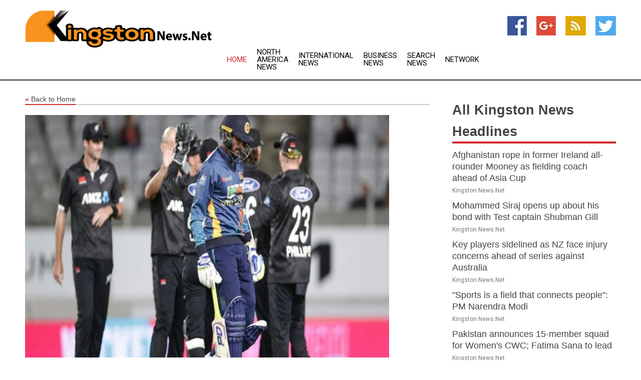

--- FILE ---
content_type: text/html; charset=utf-8
request_url: https://www.kingstonnews.net/news/273678980/sri-lanka-new-zealand-second-odi-match-abandoned-due-to-rain
body_size: 14119
content:
<!doctype html>
<html lang="en">
<head>
    <meta name="Powered By" content="Kreatio Platform" />
  <link rel="canonical" href="https://www.kingstonnews.net/news/273678980/sri-lanka-new-zealand-second-odi-match-abandoned-due-to-rain"/>
  <meta charset="utf-8"/>
  <meta http-equiv="X-UA-Compatible" content="IE=edge"/>
  <meta name="viewport" content="width=device-width, initial-scale=1, maximum-scale=1, user-scalable=no"/>
    <title>Sri Lanka-New Zealand second ODI match abandoned due to rain</title>
  <meta name="title" content="Sri Lanka-New Zealand second ODI match abandoned due to rain">
  <meta name="description" content="Sri Lanka picked up five crucial Super League points when their ODI against New Zealand was abandoned but their hopes of direct qualification to the Cricket Wor"/>
  <meta name="keywords" content="UK Sports News, crucial, west indies, super league, south africa, qualification for, points and, one game, opportunity, zealand was"/>
  <meta name="news_keywords" content="kingston news, jamaica, kingson, port royal, norman manley international airport, jamaican news, kingston newspapers" />
  <meta name="robots" content="index, follow" />
  <meta name="revisit-after" content="1 Day" />
  <meta property="og:title" content="Sri Lanka-New Zealand second ODI match abandoned due to rain" />
  <meta property="og:site_name" content="Kingston News" />
  <meta property="og:url" content="https://www.kingstonnews.net/news/273678980/sri-lanka-new-zealand-second-odi-match-abandoned-due-to-rain" />
  <meta property="og:description" content="Sri Lanka picked up five crucial Super League points when their ODI against New Zealand was abandoned but their hopes of direct qualification to the Cricket Wor"/>
  <meta property="og:image" content="https://image.chitra.live/api/v1/wps/c2fbdf4/4679876a-1161-494c-8f79-a6070df59ee3/0/ani1679994256-600x315.jpg" />
  <meta property="og:type" content="article" />
  <meta property="og:locale" content="en_US" />
  <meta name="twitter:card" content="summary_large_image" />
  <meta name="twitter:site" content="@Kingston News" />
  <meta name="twitter:title" content="Sri Lanka-New Zealand second ODI match abandoned due to rain" />
  <meta name="twitter:description" content="Sri Lanka picked up five crucial Super League points when their ODI against New Zealand was abandoned but their hopes of direct qualification to the Cricket Wor"/>
  <meta name="twitter:image" content="https://image.chitra.live/api/v1/wps/c2fbdf4/4679876a-1161-494c-8f79-a6070df59ee3/0/ani1679994256-600x315.jpg" />

  <link rel="shortcut icon" href="https://assets.kreatio.net/web/newsnet/favicons/favicon.ico"/>
  <link rel="stylesheet" type="text/css" href="https://assets.kreatio.net/web/newsnet/css/foundation.min.css">
  <link rel="stylesheet" type="text/css" href="https://assets.kreatio.net/web/newsnet/css/red_style.css">
  <link rel="stylesheet" type="text/css" href="https://cdnjs.cloudflare.com/ajax/libs/font-awesome/4.6.3//css/font-awesome.css">
  <script src="https://assets.kreatio.net/web/newsnet/js/app.js"></script>
  <link rel="stylesheet" href="https://cdnjs.cloudflare.com/ajax/libs/tinymce/6.8.2/skins/ui/oxide/skin.min.css">
  <script async src='https://securepubads.g.doubleclick.net/tag/js/gpt.js'></script>
  <script src='https://www.google.com/recaptcha/api.js'></script>
  <script>window.googletag = window.googletag || {cmd: []};
  googletag.cmd.push(function () {
      googletag.defineSlot('/21806386006/Bigpond_TOP/uaenews.net', [[970, 250], [728, 90], [970, 90]], 'div-gpt-ad-3852326-1')
          .addService(googletag.pubads());
      googletag.defineSlot('/21806386006/Bigpond_TOP/uaenews.net', [[300, 250], [300, 600], [160, 600], [120, 600], [320, 50]], 'div-gpt-ad-3852326-2')
          .addService(googletag.pubads());
      googletag.defineOutOfPageSlot('/21806386006/Bigpond_TOP/uaenews.net', 'div-gpt-ad-3852326-3')
          .addService(googletag.pubads());
      googletag.defineSlot('/21806386006/Bigpond_TOP/uaenews.net', [[1, 1]], 'div-gpt-ad-3852326-4')
          .addService(googletag.pubads());

      googletag.pubads().enableSingleRequest();
      googletag.pubads().collapseEmptyDivs();
      googletag.pubads().setCentering(true);
      googletag.enableServices();
  });</script>
  <script async src="https://paht.tech/c/uaenews.net.js"></script>

  <script type="text/javascript">
      window._mNHandle = window._mNHandle || {};
      window._mNHandle.queue = window._mNHandle.queue || [];
      medianet_versionId = "3121199";
  </script>
    <!-- taboola-->
    <script type="text/javascript">
        window._taboola = window._taboola || [];
        _taboola.push({article: 'auto'});
        !function (e, f, u, i) {
            if (!document.getElementById(i)) {
                e.async = 1;
                e.src = u;
                e.id = i;
                f.parentNode.insertBefore(e, f);
            }
        }(document.createElement('script'),
            document.getElementsByTagName('script')[0],
            '//cdn.taboola.com/libtrc/newsnet-network/loader.js',
            'tb_loader_script');
        if (window.performance && typeof window.performance.mark == 'function') {
            window.performance.mark('tbl_ic');
        }
    </script>
    <!--taboola-->
  <style>
      .tox .tox-statusbar {
          display: none !important;
      }
      .red{
          color: red;
      }
      .text h1,
      .text h2,
      .text h3,
      .text h4,
      .text h5,
      .text h6{
          font-size: 24px !important;
          font-weight: 700 !important;
      }
  </style>
</head>
<body>
<!-- header -->
  <!-- Component :: Main-Header--> 
<div class="row expanded header">
  <div class="large-4 columns logo hide-for-small-only">
    <a href="/"><img src="https://assets.kreatio.net/nn_logos/kingston-news.png" alt="Kingston News"></a></div>

  <div class="large-6 columns navigation">
    <div class="title-bar show-for-small-only"
         data-responsive-toggle="navigation-menu" data-hide-for="medium">
      <button class="menu-icon" type="button" data-toggle></button>
      <div class="title-bar-title" style="margin: 0 20px;">
        <a href="/"><img width="200px" src="https://assets.kreatio.net/nn_logos/kingston-news.png"></a>
      </div>
    </div>
    <div class="top-bar" id="navigation-menu">
      <div class="top-bar-left">
        <ul class="dropdown menu" data-dropdown-menu>
          <li class="active"><a href="/">Home</a></li>
            <li>
              <a href="/category/north-america-news">North America
                News</a>
            </li>
            <li>
              <a href="/category/breaking-international-news">International
                News</a>
            </li>
            <li>
              <a href="/category/breaking-business-news">Business
                News</a>
            </li>
          <li><a href="/archive">Search News</a></li>
          <li><a href="http://www.themainstreammedia.com/">Network</a></li>
        </ul>
      </div>
    </div>
  </div>

  <div class="large-2 columns socail_icon hide-for-small-only">
    <ul class="menu float-right">
      <li><a href="https://www.facebook.com/Kingston-News-106474417696223/" target="_blank"><img
        src="https://assets.kreatio.net/web/newsnet/images/facebook.jpg"
        alt="facebook"></a></li>
      <li><a href="https://plus.google.com/" target="_blank"><img
        src="https://assets.kreatio.net/web/newsnet/images/google_pls.jpg"
        alt="google"></a></li>
      <li><a href="https://feeds.kingstonnews.net/rss/8fdef8065235cb7f" target="_blank"><img
        src="https://assets.kreatio.net/web/newsnet/images/rss_feed.jpg"
        alt="rss"></a></li>
      <li><a href="https://twitter.com/KingstonNewsNet" target="_blank"><img
        src="https://assets.kreatio.net/web/newsnet/images/twitter.jpg"
        alt="twitter"></a></li>
    </ul>
      <!-- Component :: Header-Date--> 
<div class="remote_component" id = 587f77c1-772e-d205-d833-e133cfdf98e0></div>


  </div>
</div>


<!-- End of header -->

<!-- Ads -->
<div class="row expanded ad_temp">

  <!-- Ad 728x90 (TOP) -->
  <div
    class="large-12 medium-12 columns text-left top_add hide-for-small-only">

    <center>
      <div id='div-gpt-ad-3852326-1'>
        <script>
            googletag.cmd.push(function () {
                googletag.display('div-gpt-ad-3852326-1');
            });
        </script>
      </div>
    </center>

  </div>
  <!-- End of ad -->

</div>
<!-- End of ads -->


<div class="row expanded content">
  <div class="large-9 medium-8 columns left_content">
    <div class="row expanded breadcrum">
      <div class="large-12 medium-12 columns">
        <h4>
          <span><a href="/"><i>«</i>Back to Home</a></span>
        </h4>
      </div>
    </div>
    <div class="row expanded single_news">
  <div class="large-12 columns">
    <div class="article_image">
        <img src="https://image.chitra.live/api/v1/wps/bdd254e/4679876a-1161-494c-8f79-a6070df59ee3/0/ani1679994256-1156x770.jpg" alt="Sri Lanka-New Zealand second ODI match abandoned due to rain" width="100%">
    </div>
    <div class="title_text">
      <h2>
        <a href="#">Sri Lanka-New Zealand second ODI match abandoned due to rain</a>
      </h2>
      <p>ANI
        <br>28 Mar 2023, 14:25 GMT+
          </p>
    </div>
    <div class="detail_text">
      <div class="text">
            <p>Christchurch [New Zealand], March 28 (ANI): Sri Lanka picked up five crucial Super League points when their ODI against New Zealand was abandoned but their hopes of direct qualification to the Cricket World Cup 2023 remain hanging by a thread.</p><p>The second ODI between Sri Lanka and New Zealand was called off before a ball was bowled, costing Sri Lanka once more due to the unpredictable weather in New Zealand.</p><p>With one game remaining, Sri Lanka's prospects of securing direct qualification for the 2018 ICC Men's Cricket World Cup are hanging by a thread due to the disappointing result of the second ODI of the series.</p><p>Earlier this month the rain in Christchurch robbed Sri Lanka of valuable time on the fifth and final day of a thrilling Test match against the Kiwis, and the skies above New Zealand's third largest city again played spoilsport as persistent rain meant there was no play at all at Hagley Oval on Tuesday.</p><p>Sri Lanka now faces the possibility of having to qualify via the Qualification competition, which is scheduled to be contested in Zimbabwe over the months of June and July. This means Sri Lanka missed the opportunity to enhance their claims of qualifying directly for this year's Cricket World Cup.</p><p>There is only one game left in the Super League, and Sri Lanka's encounter against New Zealand in Hamilton on Friday will be their last opportunity to pass the West Indies and move into a crucial top-eight position to guarantee automatic qualification for this year's championship.</p><p>But even if Sri Lanka do win that final ODI against New Zealand to earn an extra 10 Super League points and rise into the eighth spot on the standings, they could still be forced into the Qualifier in Zimbabwe as 10th-placed South Africa have enough matches in hand to overtake them.</p><p>South Africa still have two games left in their postponed ODI series against the Netherlands, and victories in both would move them ahead of both Sri Lanka and the West Indies and into crucial position eight.</p><p>Eleventh-placed Ireland could also still qualify automatically, given they have three matches remaining against Bangladesh in May.</p>New Zealand currently sit at the top of the Super League standings with 165 points and also have one match left to play in the series. (ANI)
        <p></p>
      </div>
    </div>
  </div>
  <div class="large-12 medium-12 columns share_icon">
    <h3>
      <span><a href="#">Share article:</a></span>
    </h3>
    <div class="sharethis-inline-share-buttons"></div>
  </div>
  <div class="large-12 medium-12 columns hide-for-small-only">
    <div class="detail_text">
      <div id="contentad338226"></div>
      <script type="text/javascript">
          (function (d) {
              var params =
                  {
                      id: "d5a9be96-e246-4ac5-9d21-4b034439109c",
                      d: "ZGVsaGluZXdzLm5ldA==",
                      wid: "338226",
                      cb: (new Date()).getTime()
                  };

              var qs = [];
              for (var key in params) qs.push(key + '=' + encodeURIComponent(params[key]));
              var s = d.createElement('script');
              s.type = 'text/javascript';
              s.async = true;
              var p = 'https:' == document.location.protocol ? 'https' : 'http';
              s.src = p + "://api.content-ad.net/Scripts/widget2.aspx?" + qs.join('&');
              d.getElementById("contentad338226").appendChild(s);
          })(document);
      </script>
    </div>
  </div>
</div>

    <div class="column row collapse show-for-small-only">
      <div class="large-12 medium-12 columns">

        <div id='div-gpt-ad-3852326-2'>
          <script>
              googletag.cmd.push(function() {
                  googletag.display('div-gpt-ad-3852326-2');
              });
          </script>
        </div>

      </div>
    </div>
    <!-- Ad 600x250 -->
    <div class="row column collapse">
      <div class="large-12 medium-12 columns">

        <div id="318873353">
          <script type="text/javascript">
              try {
                  window._mNHandle.queue.push(function (){
                      window._mNDetails.loadTag("318873353", "600x250", "318873353");
                  });
              }
              catch (error) {}
          </script>
        </div>

      </div>
    </div>
    <!-- End of ad -->
    <!-- Taboola -->
    <div class="row column collapse">
  <div class="large-12 medium-12 columns">

    <div id="taboola-below-article-thumbnails"></div>
    <script type="text/javascript">
        window._taboola = window._taboola || [];
        _taboola.push({
            mode: 'alternating-thumbnails-a',
            container: 'taboola-below-article-thumbnails',
            placement: 'Below Article Thumbnails',
            target_type: 'mix'
        });
    </script>

  </div>
</div>

    <!-- Taboola -->
    <div class="row expanded moreus_news" ng-controller="MoreCtrl">
  <div class="large-12 medium-12 columns">
    <h3><span>More Kingston News</span></h3>
    <a href="/category/jamaica-news" class="access_more">Access More</a>
  </div>
    <div class="large-6 columns">
        <div class="media-object">
          <div class="media-object-section">
            <a href="/news/278535879/afghanistan-rope-in-former-ireland-all-rounder-mooney-as-fielding-coach-ahead-of-asia-cup">
              <img src="https://image.chitra.live/api/v1/wps/30c93e8/c6cb9943-ae3d-4de0-9b4a-459fd4c7e9d1/0/ANI-20250827103146-200x200.jpg" width="153px">
            </a>
          </div>
          <div class="media-object-section">
            <h5><a title="" href="/news/278535879/afghanistan-rope-in-former-ireland-all-rounder-mooney-as-fielding-coach-ahead-of-asia-cup">Afghanistan rope in former Ireland all-rounder Mooney as fielding coach ahead of Asia Cup</a>
</h5>
            <p class="date">Kingston News.Net</p>
          </div>
        </div>
        <div class="media-object">
          <div class="media-object-section">
            <a href="/news/278533394/mohammed-siraj-opens-up-about-his-bond-with-test-captain-shubman-gill">
              <img src="https://image.chitra.live/api/v1/wps/0bfe43a/94b7a0bc-b148-44b4-b82a-109f7d147ba6/0/ANI-20250826094551-200x200.jpg" width="153px">
            </a>
          </div>
          <div class="media-object-section">
            <h5><a title="" href="/news/278533394/mohammed-siraj-opens-up-about-his-bond-with-test-captain-shubman-gill">Mohammed Siraj opens up about his bond with Test captain Shubman Gill</a>
</h5>
            <p class="date">Kingston News.Net</p>
          </div>
        </div>
        <div class="media-object">
          <div class="media-object-section">
            <a href="/news/278532971/key-players-sidelined-as-nz-face-injury-concerns-ahead-of-series-against-australia">
              <img src="https://image.chitra.live/api/v1/wps/e1dd2e0/1ccab9a9-6717-4dc9-b7bf-921dd99978f2/0/ANI-20250826033628-200x200.jpg" width="153px">
            </a>
          </div>
          <div class="media-object-section">
            <h5><a title="" href="/news/278532971/key-players-sidelined-as-nz-face-injury-concerns-ahead-of-series-against-australia">Key players sidelined as NZ face injury concerns ahead of series against Australia</a>
</h5>
            <p class="date">Kingston News.Net</p>
          </div>
        </div>
        <div class="media-object">
          <div class="media-object-section">
            <a href="/news/278531321/sports-is-a-field-that-connects-people-pm-narendra-modi">
              <img src="https://image.chitra.live/api/v1/wps/e905a79/5bf4752f-9ba1-4492-9c0b-04593726eb84/0/ANI-20250825084954-200x200.jpg" width="153px">
            </a>
          </div>
          <div class="media-object-section">
            <h5><a title="" href="/news/278531321/sports-is-a-field-that-connects-people-pm-narendra-modi">&quot;Sports is a field that connects people&quot;: PM Narendra Modi</a>
</h5>
            <p class="date">Kingston News.Net</p>
          </div>
        </div>
        <div class="media-object">
          <div class="media-object-section">
            <a href="/news/278530943/pakistan-announces-15-member-squad-for-women-cwc-fatima-sana-to-lead">
              <img src="https://image.chitra.live/api/v1/wps/fefa3fc/01943c1b-6d00-4dca-9e07-be59281a3ca3/0/ANI-20250825054633-200x200.jpg" width="153px">
            </a>
          </div>
          <div class="media-object-section">
            <h5><a title="" href="/news/278530943/pakistan-announces-15-member-squad-for-women-cwc-fatima-sana-to-lead">Pakistan announces 15-member squad for Women&#39;s CWC; Fatima Sana to lead</a>
</h5>
            <p class="date">Kingston News.Net</p>
          </div>
        </div>
        <div class="media-object">
          <div class="media-object-section">
            <a href="/news/278529997/australia-connolly-shatters-38-year-old-record-while-mulder-south-africa-hit-new-low-in-3rd-odi">
              <img src="https://image.chitra.live/api/v1/wps/9fc3ba0/5fbbc58d-e5bd-4e4b-a6cd-d57a360a31db/0/ANI-20250824115331-200x200.jpg" width="153px">
            </a>
          </div>
          <div class="media-object-section">
            <h5><a title="" href="/news/278529997/australia-connolly-shatters-38-year-old-record-while-mulder-south-africa-hit-new-low-in-3rd-odi">Australia&#39;s Connolly shatters 38-year-old record, while Mulder, South Africa hit new low in 3rd ODI</a>
</h5>
            <p class="date">Kingston News.Net</p>
          </div>
        </div>
        <div class="media-object">
          <div class="media-object-section">
            <a href="/news/278527370/ex-west-indies-all-rounder-smith-speaks-on-team-recent-poor-performances">
              <img src="https://image.chitra.live/api/v1/wps/8282dd8/d3cd1f20-a2fc-492f-be15-cec9d0382879/0/ANI-20250822185426-200x200.jpg" width="153px">
            </a>
          </div>
          <div class="media-object-section">
            <h5><a title="" href="/news/278527370/ex-west-indies-all-rounder-smith-speaks-on-team-recent-poor-performances">Ex-West Indies all-rounder Smith speaks on team&#39;s recent poor performances</a>
</h5>
            <p class="date">Kingston News.Net</p>
          </div>
        </div>
        <div class="media-object">
          <div class="media-object-section">
            <a href="/news/278527304/ngidi-joins-elites-following-brilliant-fifer-against-australia-in-2nd-odi">
              <img src="https://image.chitra.live/api/v1/wps/0df636e/d47c14ed-6caf-4b2e-8663-acae88a9f946/0/ANI-20250822182225-200x200.jpg" width="153px">
            </a>
          </div>
          <div class="media-object-section">
            <h5><a title="" href="/news/278527304/ngidi-joins-elites-following-brilliant-fifer-against-australia-in-2nd-odi">Ngidi joins elites following brilliant fifer against Australia in 2nd ODI</a>
</h5>
            <p class="date">Kingston News.Net</p>
          </div>
        </div>
        <div class="media-object">
          <div class="media-object-section">
            <a href="/news/278526004/nicolas-cage-in-talks-to-join-true-detective-season-5">
              <img src="https://image.chitra.live/api/v1/wps/3e8eb00/f94c64db-6a03-41c9-b5bb-bd4c2fa061bf/0/ANI-20250822065116-200x200.jpg" width="153px">
            </a>
          </div>
          <div class="media-object-section">
            <h5><a title="" href="/news/278526004/nicolas-cage-in-talks-to-join-true-detective-season-5">Nicolas Cage in talks to join &#39;True Detective&#39; season 5</a>
</h5>
            <p class="date">Kingston News.Net</p>
          </div>
        </div>
        <div class="media-object">
          <div class="media-object-section">
            <a href="/news/278525009/indian-opener-jaiswal-tops-wisden-best-40-young-players-in-the-world-list-features-several-indian-stars">
              <img src="https://image.chitra.live/api/v1/wps/7389cbf/d321210c-230d-47f4-8118-c91b60fe62c9/0/ANI-20250821171806-200x200.jpg" width="153px">
            </a>
          </div>
          <div class="media-object-section">
            <h5><a title="" href="/news/278525009/indian-opener-jaiswal-tops-wisden-best-40-young-players-in-the-world-list-features-several-indian-stars">Indian opener Jaiswal tops Wisden&#39;s &#39;Best 40 Young Players in the World&#39; list, features several Indian stars</a>
</h5>
            <p class="date">Kingston News.Net</p>
          </div>
        </div>
        <div class="media-object">
          <div class="media-object-section">
            <a href="/news/278491605/uae-leaders-congratulate-jamaican-governor-general-bolivian-president-on-independence-days">
              <img src="https://image.chitra.live/api/v1/wps/14cd40a/ab1bfddd-bf30-4691-82d7-bf4ffe29c6e3/0/MmIxZTUwMTQtYTR-200x200.jpg" width="153px">
            </a>
          </div>
          <div class="media-object-section">
            <h5><a title="" href="/news/278491605/uae-leaders-congratulate-jamaican-governor-general-bolivian-president-on-independence-days">UAE leaders congratulate Jamaican Governor-General, Bolivian President on Independence Days</a>
</h5>
            <p class="date">Kingston News.Net</p>
          </div>
        </div>
    </div>
    <div class="large-6 columns">
        <div class="media-object">
          <div class="media-object-section">
            <a href="/news/278522503/investing-to-prevent-and-reduce-veteran-homelebneb-in-kingston">
              <img src="" width="153px">
            </a>
          </div>
          <div class="media-object-section">
            <h5><a title="" href="/news/278522503/investing-to-prevent-and-reduce-veteran-homelebneb-in-kingston">Investing to prevent and reduce Veteran homelessness in Kingston</a>
</h5>
            <p class="date">Kingston News.Net</p>
          </div>
        </div>
        <div class="media-object">
          <div class="media-object-section">
            <a href="/news/278519916/media-advisory-infrastructure-announcement-in-kingston">
              <img src="" width="153px">
            </a>
          </div>
          <div class="media-object-section">
            <h5><a title="" href="/news/278519916/media-advisory-infrastructure-announcement-in-kingston">Media Advisory: Infrastructure Announcement in Kingston</a>
</h5>
            <p class="date">Kingston News.Net</p>
          </div>
        </div>
        <div class="media-object">
          <div class="media-object-section">
            <a href="/news/278536246/american-eagle-39-s-latest-celeb-collaborator-quest-travis-kelce-taylor-swift-39-s-fianc">
              <img src="https://image.chitra.live/api/v1/wps/d38d86e/b88a913a-faf1-46f6-811a-9e7d83038176/0/spr1756305159205-200x200.jpg" width="153px">
            </a>
          </div>
          <div class="media-object-section">
            <h5><a title="" target="_blank" href="https://www.adweek.com/brand-marketing/american-eagles-latest-celeb-ambassador-travis-kelce-taylor-swifts-fiance/">American Eagle&#39;s Latest Celeb Collaborator&amp;quest; Travis Kelce, Taylor Swift&#39;s Fianc</a>
</h5>
            <p class="date">Kingston News.Net</p>
          </div>
        </div>
        <div class="media-object">
          <div class="media-object-section">
            <a href="/news/278536245/denver-station-airing-series-on-importance-of-a-free-preb">
              <img src="https://image.chitra.live/api/v1/wps/3342e3d/9ab051cb-2474-491d-a284-9f412bffedb2/0/spr1756305154028-200x200.jpg" width="153px">
            </a>
          </div>
          <div class="media-object-section">
            <h5><a title="" target="_blank" href="https://www.adweek.com/tvspy/denver-station-airing-series-on-importance-of-a-free-press/">Denver Station Airing Series on Importance of a Free Press</a>
</h5>
            <p class="date">Kingston News.Net</p>
          </div>
        </div>
        <div class="media-object">
          <div class="media-object-section">
            <a href="/news/278536244/denver-station-airing-series-on-importance-of-a-free-preb">
              <img src="https://image.chitra.live/api/v1/wps/a018753/ef362779-b8a5-4971-93a7-163f318a4468/0/spr1756305152995-200x200.jpg" width="153px">
            </a>
          </div>
          <div class="media-object-section">
            <h5><a title="" target="_blank" href="https://www.adweek.com/tvspy/denver-station-airing-series-on-importance-of-a-free-press/">Denver Station Airing Series on Importance of a Free Press</a>
</h5>
            <p class="date">Kingston News.Net</p>
          </div>
        </div>
        <div class="media-object">
          <div class="media-object-section">
            <a href="/news/278536103/bumble-bets-on-love-to-revive-its-brand">
              <img src="https://image.chitra.live/api/v1/wps/d9d5612/5774faa1-05ef-441e-a680-ceb4e5eee531/0/spr1756301606227-200x200.jpg" width="153px">
            </a>
          </div>
          <div class="media-object-section">
            <h5><a title="" target="_blank" href="https://www.adweek.com/brand-marketing/bumble-bets-on-love-to-revive-its-struggling-brand/">Bumble Bets on Love to Revive Its Brand</a>
</h5>
            <p class="date">Kingston News.Net</p>
          </div>
        </div>
        <div class="media-object">
          <div class="media-object-section">
            <a href="/news/278535875/american-eagle-39-s-latest-celeb-ambabador-quest-travis-kelce-taylor-swift-39-s-fianc">
              <img src="https://image.chitra.live/api/v1/wps/34ca45c/0b1c79eb-bfc1-4140-8b0e-725b4693c9e3/0/spr1756294357760-200x200.jpg" width="153px">
            </a>
          </div>
          <div class="media-object-section">
            <h5><a title="" target="_blank" href="https://www.adweek.com/brand-marketing/american-eagles-latest-celeb-ambassador-travis-kelce-taylor-swifts-fiance/">American Eagle&#39;s Latest Celeb Ambassador&amp;quest; Travis Kelce, Taylor Swift&#39;s Fianc</a>
</h5>
            <p class="date">Kingston News.Net</p>
          </div>
        </div>
        <div class="media-object">
          <div class="media-object-section">
            <a href="/news/278535843/how-the-marketing-campaign-for-neon-39-s-body-horror-hit-came-39-together-39">
              <img src="https://image.chitra.live/api/v1/wps/ed032da/a52669f5-03bf-489a-965d-dffaa565b7f3/0/spr1756292658027-200x200.jpg" width="153px">
            </a>
          </div>
          <div class="media-object-section">
            <h5><a title="" target="_blank" href="https://www.adweek.com/convergent-tv/how-the-marketing-campaign-for-neons-body-horror-hit-came-together/">How the Marketing Campaign for Neon&#39;s Body Horror Hit Came &#39;Together&#39;</a>
</h5>
            <p class="date">Kingston News.Net</p>
          </div>
        </div>
        <div class="media-object">
          <div class="media-object-section">
            <a href="/news/278535840/meet-the-brands-partnering-with-the-summer-i-turned-pretty-to-reach-gen-z">
              <img src="https://image.chitra.live/api/v1/wps/a6a64eb/f21bd410-d6b0-495a-a331-05cf532b1177/0/spr1756292630331-200x200.jpg" width="153px">
            </a>
          </div>
          <div class="media-object-section">
            <h5><a title="" target="_blank" href="https://www.adweek.com/convergent-tv/meet-the-brands-partnering-with-the-summer-i-turned-pretty-to-reach-gen-z/">Meet the Brands Partnering With The Summer I Turned Pretty to Reach Gen Z</a>
</h5>
            <p class="date">Kingston News.Net</p>
          </div>
        </div>
        <div class="media-object">
          <div class="media-object-section">
            <a href="/news/278535838/blue-apron-pioneered-meal-kit-subscriptions-here-39-s-why-it-39-s-scrapping-them">
              <img src="https://image.chitra.live/api/v1/wps/80a0caa/7d8cb663-8939-4d69-848b-f424c4005671/0/spr1756292613116-200x200.jpg" width="153px">
            </a>
          </div>
          <div class="media-object-section">
            <h5><a title="" target="_blank" href="https://www.adweek.com/brand-marketing/blue-apron-pioneered-meal-kit-subscriptions-heres-why-its-scrapping-them/">Blue Apron Pioneered Meal-Kit Subscriptions. Here&#39;s Why It&#39;s Scrapping Them</a>
</h5>
            <p class="date">Kingston News.Net</p>
          </div>
        </div>
    </div>
</div>

    <div class="column row collapse show-for-small-only">
      <div class="large-12 medium-12 columns">

        <div id='div-gpt-ad-3852326-2'>
          <script>
              googletag.cmd.push(function() {
                  googletag.display('div-gpt-ad-3852326-2');
              });
          </script>
        </div>

      </div>
    </div>
    <div class="row expanded">
      <div class="large-12 medium-12 columns">
        <div class="row expanded signupnws">
          <div class="large-6 columns">
            <h2>Sign up for Kingston News</h2>
            <p>a daily newsletter full of things to discuss over
              drinks.and the great thing is that it's on the house!</p>
          </div>
          <div class="large-6 columns">
            <form
              action="https://subscription.themainstreammedia.com/?p=subscribe"
              method="post">
              <input type="text" name="email" placeholder="Your email address"
                     required>
              <button type="submit" class="button">Submit</button>
            </form>
          </div>
        </div>
      </div>
    </div>
    <div class="row expanded single_news">
      <div
        class="large-12 medium-12 columns text-center hide-for-small-only">
        <div class="detail_text"></div>
      </div>
    </div>
  </div>
  <!-- Side bar -->
    <div class="large-3 medium-4 columns right_sidebar">
    <!-- weather -->
    <div
      class="large-12 medium-12 columns text-right hide-for-small-only">
      <div class="row collapse">
        <div class="large-12 columns text-center">
          <strong style="font-size: 45px;"></strong> <span></span>
        </div>
      </div>
      <div class="row collapse">
        <div class="large-12 columns text-center">
          <span></span>
        </div>
      </div>
    </div>
    <!-- End of weather -->

    <!-- All headlines -->
    <div class="row column headline">
  <div class="large-12 medium-12 columns">
    <h3>
      <span><a href="/category/jamaica-news">All Kingston News Headlines</a></span>
    </h3>
    <div class="outer_head">
        <div class="single_head">
          <h6>
            <a title="" href="/news/278535879/afghanistan-rope-in-former-ireland-all-rounder-mooney-as-fielding-coach-ahead-of-asia-cup">Afghanistan rope in former Ireland all-rounder Mooney as fielding coach ahead of Asia Cup</a>

          </h6>
          <p class="date">Kingston News.Net</p>
        </div>
        <div class="single_head">
          <h6>
            <a title="" href="/news/278533394/mohammed-siraj-opens-up-about-his-bond-with-test-captain-shubman-gill">Mohammed Siraj opens up about his bond with Test captain Shubman Gill</a>

          </h6>
          <p class="date">Kingston News.Net</p>
        </div>
        <div class="single_head">
          <h6>
            <a title="" href="/news/278532971/key-players-sidelined-as-nz-face-injury-concerns-ahead-of-series-against-australia">Key players sidelined as NZ face injury concerns ahead of series against Australia</a>

          </h6>
          <p class="date">Kingston News.Net</p>
        </div>
        <div class="single_head">
          <h6>
            <a title="" href="/news/278531321/sports-is-a-field-that-connects-people-pm-narendra-modi">&quot;Sports is a field that connects people&quot;: PM Narendra Modi</a>

          </h6>
          <p class="date">Kingston News.Net</p>
        </div>
        <div class="single_head">
          <h6>
            <a title="" href="/news/278530943/pakistan-announces-15-member-squad-for-women-cwc-fatima-sana-to-lead">Pakistan announces 15-member squad for Women&#39;s CWC; Fatima Sana to lead</a>

          </h6>
          <p class="date">Kingston News.Net</p>
        </div>
        <div class="single_head">
          <h6>
            <a title="" href="/news/278529997/australia-connolly-shatters-38-year-old-record-while-mulder-south-africa-hit-new-low-in-3rd-odi">Australia&#39;s Connolly shatters 38-year-old record, while Mulder, South Africa hit new low in 3rd ODI</a>

          </h6>
          <p class="date">Kingston News.Net</p>
        </div>
        <div class="single_head">
          <h6>
            <a title="" href="/news/278527370/ex-west-indies-all-rounder-smith-speaks-on-team-recent-poor-performances">Ex-West Indies all-rounder Smith speaks on team&#39;s recent poor performances</a>

          </h6>
          <p class="date">Kingston News.Net</p>
        </div>
        <div class="single_head">
          <h6>
            <a title="" href="/news/278527304/ngidi-joins-elites-following-brilliant-fifer-against-australia-in-2nd-odi">Ngidi joins elites following brilliant fifer against Australia in 2nd ODI</a>

          </h6>
          <p class="date">Kingston News.Net</p>
        </div>
        <div class="single_head">
          <h6>
            <a title="" href="/news/278526004/nicolas-cage-in-talks-to-join-true-detective-season-5">Nicolas Cage in talks to join &#39;True Detective&#39; season 5</a>

          </h6>
          <p class="date">Kingston News.Net</p>
        </div>
        <div class="single_head">
          <h6>
            <a title="" href="/news/278525009/indian-opener-jaiswal-tops-wisden-best-40-young-players-in-the-world-list-features-several-indian-stars">Indian opener Jaiswal tops Wisden&#39;s &#39;Best 40 Young Players in the World&#39; list, features several Indian stars</a>

          </h6>
          <p class="date">Kingston News.Net</p>
        </div>
        <div class="single_head">
          <h6>
            <a title="" href="/news/278491605/uae-leaders-congratulate-jamaican-governor-general-bolivian-president-on-independence-days">UAE leaders congratulate Jamaican Governor-General, Bolivian President on Independence Days</a>

          </h6>
          <p class="date">Kingston News.Net</p>
        </div>
        <div class="single_head">
          <h6>
            <a title="" href="/news/278522503/investing-to-prevent-and-reduce-veteran-homelebneb-in-kingston">Investing to prevent and reduce Veteran homelessness in Kingston</a>

          </h6>
          <p class="date">Kingston News.Net</p>
        </div>
        <div class="single_head">
          <h6>
            <a title="" href="/news/278519916/media-advisory-infrastructure-announcement-in-kingston">Media Advisory: Infrastructure Announcement in Kingston</a>

          </h6>
          <p class="date">Kingston News.Net</p>
        </div>
        <div class="single_head">
          <h6>
            <a title="" target="_blank" href="https://www.adweek.com/brand-marketing/american-eagles-latest-celeb-ambassador-travis-kelce-taylor-swifts-fiance/">American Eagle&#39;s Latest Celeb Collaborator&amp;quest; Travis Kelce, Taylor Swift&#39;s Fianc</a>

          </h6>
          <p class="date">Kingston News.Net</p>
        </div>
        <div class="single_head">
          <h6>
            <a title="" target="_blank" href="https://www.adweek.com/tvspy/denver-station-airing-series-on-importance-of-a-free-press/">Denver Station Airing Series on Importance of a Free Press</a>

          </h6>
          <p class="date">Kingston News.Net</p>
        </div>
        <div class="single_head">
          <h6>
            <a title="" target="_blank" href="https://www.adweek.com/tvspy/denver-station-airing-series-on-importance-of-a-free-press/">Denver Station Airing Series on Importance of a Free Press</a>

          </h6>
          <p class="date">Kingston News.Net</p>
        </div>
        <div class="single_head">
          <h6>
            <a title="" target="_blank" href="https://www.adweek.com/brand-marketing/bumble-bets-on-love-to-revive-its-struggling-brand/">Bumble Bets on Love to Revive Its Brand</a>

          </h6>
          <p class="date">Kingston News.Net</p>
        </div>
        <div class="single_head">
          <h6>
            <a title="" target="_blank" href="https://www.adweek.com/brand-marketing/american-eagles-latest-celeb-ambassador-travis-kelce-taylor-swifts-fiance/">American Eagle&#39;s Latest Celeb Ambassador&amp;quest; Travis Kelce, Taylor Swift&#39;s Fianc</a>

          </h6>
          <p class="date">Kingston News.Net</p>
        </div>
        <div class="single_head">
          <h6>
            <a title="" target="_blank" href="https://www.adweek.com/convergent-tv/how-the-marketing-campaign-for-neons-body-horror-hit-came-together/">How the Marketing Campaign for Neon&#39;s Body Horror Hit Came &#39;Together&#39;</a>

          </h6>
          <p class="date">Kingston News.Net</p>
        </div>
        <div class="single_head">
          <h6>
            <a title="" target="_blank" href="https://www.adweek.com/convergent-tv/meet-the-brands-partnering-with-the-summer-i-turned-pretty-to-reach-gen-z/">Meet the Brands Partnering With The Summer I Turned Pretty to Reach Gen Z</a>

          </h6>
          <p class="date">Kingston News.Net</p>
        </div>
        <div class="single_head">
          <h6>
            <a title="" target="_blank" href="https://www.adweek.com/brand-marketing/blue-apron-pioneered-meal-kit-subscriptions-heres-why-its-scrapping-them/">Blue Apron Pioneered Meal-Kit Subscriptions. Here&#39;s Why It&#39;s Scrapping Them</a>

          </h6>
          <p class="date">Kingston News.Net</p>
        </div>
        <div class="single_head">
          <h6>
            <a title="" target="_blank" href="https://www.adweek.com/commerce/criteo-vs-the-upstarts-a-retail-media-showdown/">Criteo vs. the Upstarts- A Retail Media Showdown</a>

          </h6>
          <p class="date">Kingston News.Net</p>
        </div>
        <div class="single_head">
          <h6>
            <a title="" target="_blank" href="https://www.adweek.com/brand-marketing/at-bad-bunnys-sold-out-puerto-rico-residency-brands-score-a-front-row-seat/">Brands Nab a Ticket to Bad Bunny&#39;s Sold-Out Puerto Rico Shows</a>

          </h6>
          <p class="date">Kingston News.Net</p>
        </div>
        <div class="single_head">
          <h6>
            <a title="" target="_blank" href="https://www.npr.org/2025/08/27/nx-s1-5518151/flag-burning-executive-order">Flag burning, targeted by Trump, has Supreme Court protection</a>

          </h6>
          <p class="date">Kingston News.Net</p>
        </div>
        <div class="single_head">
          <h6>
            <a title="" target="_blank" href="https://www.parkrecord.com/2025/08/26/dakota-pacific-referendum-lawsuit-declared-moot-judge-rules/">Dakota Pacific referendum lawsuit declared moot, judge rules - Park Record</a>

          </h6>
          <p class="date">Kingston News.Net</p>
        </div>
        <div class="single_head">
          <h6>
            <a title="" target="_blank" href="https://www.parkrecord.com/2025/08/26/bus-rapid-transit-construction-on-s-r-224-begins-wednesday/">Bus rapid transit construction on S.R. 224 begins Wednesday - Park Record</a>

          </h6>
          <p class="date">Kingston News.Net</p>
        </div>
        <div class="single_head">
          <h6>
            <a title="" target="_blank" href="https://www.adweek.com/brand-marketing/the-best-brand-reactions-to-taylor-swift-and-travis-kelces-engagement/">Brands React to Taylor Swift and Travis Kelce&#39;s Engagement</a>

          </h6>
          <p class="date">Kingston News.Net</p>
        </div>
        <div class="single_head">
          <h6>
            <a title="" target="_blank" href="https://www.theadvocate.com/baton_rouge/opinion/politics-louisiana-courts-law/article_1f3128b4-a3eb-5dc4-b1cd-5e8846a47c49.html">Faimon Roberts- Celebrating Louisiana unique legal framework</a>

          </h6>
          <p class="date">Kingston News.Net</p>
        </div>
        <div class="single_head">
          <h6>
            <a title="" target="_blank" href="https://www.staradvertiser.com/2025/08/23/hawaii-news/hawaii-island-judge-to-decide-fight-over-subpoena-for-police-records/">Hawaii island judge to decide fight over subpoena for police records</a>

          </h6>
          <p class="date">Kingston News.Net</p>
        </div>
        <div class="single_head">
          <h6>
            <a title="" target="_blank" href="https://www.staradvertiser.com/2025/08/26/hawaii-news/chinatown-acid-attack-appears-to-be-premeditated-judge-says/">Chinatown acid attack appears to be premeditated, judge says</a>

          </h6>
          <p class="date">Kingston News.Net</p>
        </div>
        <div class="single_head">
          <h6>
            <a title="" target="_blank" href="https://www.staradvertiser.com/2025/08/21/hawaii-news/b-j-penn-cannot-contact-his-mother-for-a-year-judge-rules/">B.J. Penn cannot contact his mother for a year, judge rules</a>

          </h6>
          <p class="date">Kingston News.Net</p>
        </div>
        <div class="single_head">
          <h6>
            <a title="" target="_blank" href="https://www.staradvertiser.com/2025/08/21/hawaii-news/hawaii-attorney-generals-litigation-budget-increased-by-4-million-to-cover-27-trump-related-lawsuits/">Hawaii attorney generals budget increased by $4M to cover 27 Trump lawsuits</a>

          </h6>
          <p class="date">Kingston News.Net</p>
        </div>
        <div class="single_head">
          <h6>
            <a title="" target="_blank" href="https://www.staradvertiser.com/2025/08/26/hawaii-news/search-for-new-big-isle-police-chief-discussed/">Hawaii island residents, Police Commission discuss search for next chief</a>

          </h6>
          <p class="date">Kingston News.Net</p>
        </div>
        <div class="single_head">
          <h6>
            <a title="" target="_blank" href="https://www.adweek.com/tvnewser/week-of-august-18-2025-evening-news-ratings/">Week of August 18 Evening News Ratings- NBC and CBS Have Growth</a>

          </h6>
          <p class="date">Kingston News.Net</p>
        </div>
        <div class="single_head">
          <h6>
            <a title="" target="_blank" href="https://www.adweek.com/tvspy/wpvi-gm-bernie-prazenica-announces-retirement/">WPVI GM Bernie Prazenica Announces Retirement</a>

          </h6>
          <p class="date">Kingston News.Net</p>
        </div>
        <div class="single_head">
          <h6>
            <a title="" target="_blank" href="https://www.adweek.com/convergent-tv/amazon-significant-growth-upfront/">Amazon Says It Exceeded Expectations With &#39;Significant Growth&#39; in Upfront</a>

          </h6>
          <p class="date">Kingston News.Net</p>
        </div>
        <div class="single_head">
          <h6>
            <a title="" target="_blank" href="https://www.adweek.com/tvspy/wish-in-indianapolis-hires-derricke-dennis-as-anchor/">WISH in Indianapolis Hires Derricke Dennis as Anchor</a>

          </h6>
          <p class="date">Kingston News.Net</p>
        </div>
        <div class="single_head">
          <h6>
            <a title="" target="_blank" href="https://www.adweek.com/tvspy/arkansas-anchor-jo-ellison-dropped-her-kid-off-just-before-active-shooter-report-at-university/">Arkansas Anchor Jo Ellison Dropped Her Kid Off Just Before Active Shooter Report at University</a>

          </h6>
          <p class="date">Kingston News.Net</p>
        </div>
        <div class="single_head">
          <h6>
            <a title="" target="_blank" href="https://www.adweek.com/media/penske-media-creates-editorial-innovation-role-names-new-wwd-editor-in-chief/">Penske Media Creates Editorial Innovation Role, Names New WWD Editor in Chief</a>

          </h6>
          <p class="date">Kingston News.Net</p>
        </div>
        <div class="single_head">
          <h6>
            <a title="" target="_blank" href="https://www.adweek.com/brand-marketing/uber-drives-home-the-power-of-showing-up-in-new-on-our-way-ad/">Uber Drives Home the Power of Showing Up in New On Our Way Ad</a>

          </h6>
          <p class="date">Kingston News.Net</p>
        </div>
        <div class="single_head">
          <h6>
            <a title="" target="_blank" href="https://www.adweek.com/convergent-tv/july-2025-media-distributor-gauge/">July 2025 Media Distributor Gauge- YouTube Widens Its Lead</a>

          </h6>
          <p class="date">Kingston News.Net</p>
        </div>
        <div class="single_head">
          <h6>
            <a title="" target="_blank" href="https://www.npr.org/2025/08/26/nx-s1-5515695/trump-signs-executive-orders-focused-on-law-and-order-in-washington-d-c">Trump signs executive orders focused on law and order in Washington, D.C.</a>

          </h6>
          <p class="date">Kingston News.Net</p>
        </div>
        <div class="single_head">
          <h6>
            <a title="" target="_blank" href="https://www.npr.org/2025/08/26/g-s1-84215/doj-federal-district-judges-maryland">Judge dismisses DOJ lawsuit against federal district judges in Maryland</a>

          </h6>
          <p class="date">Kingston News.Net</p>
        </div>
        <div class="single_head">
          <h6>
            <a title="" target="_blank" href="https://www.bbc.com/news/articles/c87e22ryerlo?at_medium=RSS&amp;at_campaign=rss">Three dead and one hurt in Isle of Wight helicopter crash</a>

          </h6>
          <p class="date">Kingston News.Net</p>
        </div>
        <div class="single_head">
          <h6>
            <a title="" target="_blank" href="https://www.bbc.com/news/articles/cgqnjqgp719o?at_medium=RSS&amp;at_campaign=rss">Gazan students granted approval to study in UK</a>

          </h6>
          <p class="date">Kingston News.Net</p>
        </div>
        <div class="single_head">
          <h6>
            <a title="" target="_blank" href="https://www.bbc.com/news/articles/cly4eme0284o?at_medium=RSS&amp;at_campaign=rss">Food inflation- Rising chocolate and egg prices drive up rates</a>

          </h6>
          <p class="date">Kingston News.Net</p>
        </div>
        <div class="single_head">
          <h6>
            <a title="" target="_blank" href="https://www.bbc.com/news/articles/cwy508xv0lno?at_medium=RSS&amp;at_campaign=rss">First livestream to come from Scottish criminal court</a>

          </h6>
          <p class="date">Kingston News.Net</p>
        </div>
        <div class="single_head">
          <h6>
            <a title="" target="_blank" href="https://www.bbc.com/news/articles/ce83p1ej8j7o?at_medium=RSS&amp;at_campaign=rss">Transport for London (TfL) asks mobile users to wear headphones</a>

          </h6>
          <p class="date">Kingston News.Net</p>
        </div>
        <div class="single_head">
          <h6>
            <a title="" target="_blank" href="https://www.express.co.uk/news/politics/2099896/keir-starmers-rachel-reeves">Keir Starmer&#39;s clueless idiot  how Rachel Reeves&#39;s economy is even worse than you thought</a>

          </h6>
          <p class="date">Kingston News.Net</p>
        </div>
        <div class="single_head">
          <h6>
            <a title="" target="_blank" href="https://www.bbc.com/news/articles/ckgy6dx60ydo?at_medium=RSS&amp;at_campaign=rss">Sean Small- Murdered Newcastle man last seen alive one week ago</a>

          </h6>
          <p class="date">Kingston News.Net</p>
        </div>
    </div>
  </div>
</div>



    <!-- Ad 300x600 (A) -->
    <div class="row column ad_600">
      <div class="large-12 medium-12 columns hide-for-small-only">

        <script id="mNCC" language="javascript">
            medianet_width = "300";
            medianet_height = "600";
            medianet_crid = "393315316";
            medianet_versionId = "3111299";
        </script>
        <script src="//contextual.media.net/nmedianet.js?cid=8CUG1R34Q"></script>

      </div>
    </div>
    <!-- End of ad -->

    <!-- Related News -->
    <div class=" row column business_news">
  <div class="large-12 medium-12 columns">
    <h3>
      <span>North America News</span>
    </h3>
      <div class="media-object">
        <div class="media-object-section">
          <a href="/news/278522486/labor-deal-at-air-canada-puts-focus-on-unpaid-work-in-airline-industry"><img width="153px" src="https://image.chitra.live/api/v1/wps/ba34217/ebc9d84e-d9af-4194-af1a-6bf4e34f102b/1/4-Air-Canada-200x200.jpg" alt="Labor deal at Air Canada puts focus on unpaid work in airline industry"/></a>
        </div>
        <div class="media-object-section">
          <h6>
            <a title="" href="/news/278522486/labor-deal-at-air-canada-puts-focus-on-unpaid-work-in-airline-industry">Labor deal at Air Canada puts focus on unpaid work in airline industry</a>

          </h6>
          <p class="date">Kingston News.Net</p>
        </div>
      </div>
      <div class="media-object">
        <div class="media-object-section">
          <a href="/news/278536261/us-citizen-on-trial-in-rubia-after-abrupt-arrest-alleged-abuse"><img width="153px" src="https://image.chitra.live/api/v1/wps/e7bf0c0/e9aca87d-9810-4b75-a980-b082b04a26db/0/OGNiNjIwOGItNjV-200x200.jpg" alt="US Citizen On Trial In Russia After Abrupt Arrest, Alleged Abuse"/></a>
        </div>
        <div class="media-object-section">
          <h6>
            <a title="" href="/news/278536261/us-citizen-on-trial-in-rubia-after-abrupt-arrest-alleged-abuse">US Citizen On Trial In Russia After Abrupt Arrest, Alleged Abuse</a>

          </h6>
          <p class="date">Kingston News.Net</p>
        </div>
      </div>
      <div class="media-object">
        <div class="media-object-section">
          <a href="/news/278536137/spthailand-chiang-mai-volleyball-womens-world-championship-colombia-vs-mexico"><img width="153px" src="https://image.chitra.live/api/v1/wps/387681e/062a1481-dfbf-43ff-b0e9-a0ed8a8b1b09/0/XxjpbeE500170-20250827-PEPFN0A001-200x200.jpg" alt="(SP)THAILAND-CHIANG MAI-VOLLEYBALL-WOMEN&#39;S WORLD CHAMPIONSHIP-COLOMBIA VS MEXICO"/></a>
        </div>
        <div class="media-object-section">
          <h6>
            <a title="" href="/news/278536137/spthailand-chiang-mai-volleyball-womens-world-championship-colombia-vs-mexico">(SP)THAILAND-CHIANG MAI-VOLLEYBALL-WOMEN&#39;S WORLD CHAMPIONSHIP-COLOMBIA VS MEXICO</a>

          </h6>
          <p class="date">Kingston News.Net</p>
        </div>
      </div>
      <div class="media-object">
        <div class="media-object-section">
          <a href="/news/278536112/trump-calls-for-criminal-prosecution-of-soros"><img width="153px" src="https://image.chitra.live/api/v1/wps/98cb1a9/b15d0631-1287-4208-8165-f77bd6d19ccb/0/Yjc3NjdiY2UtZDh-200x200.jpg" alt="Trump calls for criminal prosecution of Soros"/></a>
        </div>
        <div class="media-object-section">
          <h6>
            <a title="" href="/news/278536112/trump-calls-for-criminal-prosecution-of-soros">Trump calls for criminal prosecution of Soros</a>

          </h6>
          <p class="date">Kingston News.Net</p>
        </div>
      </div>
      <div class="media-object">
        <div class="media-object-section">
          <a href="/news/278536264/prosecute-soros-trump"><img width="153px" src="https://image.chitra.live/api/v1/wps/92e48fd/a6c1853a-6ede-4fcc-bedd-92e1d949a55c/0/NWNiYzBhYmUtNjJ-200x200.jpg" alt="Prosecute Soros  Trump"/></a>
        </div>
        <div class="media-object-section">
          <h6>
            <a title="" href="/news/278536264/prosecute-soros-trump">Prosecute Soros  Trump</a>

          </h6>
          <p class="date">Kingston News.Net</p>
        </div>
      </div>
      <div class="media-object">
        <div class="media-object-section">
          <a href="/news/278536313/prosecute-soros-trump"><img width="153px" src="https://image.chitra.live/api/v1/wps/b4b0e20/4664c7b7-c937-4c45-bbb7-3c04c5e1372f/0/YWRiZDkzNGItYWJ-200x200.jpg" alt="Prosecute Soros - Trump"/></a>
        </div>
        <div class="media-object-section">
          <h6>
            <a title="" href="/news/278536313/prosecute-soros-trump">Prosecute Soros - Trump</a>

          </h6>
          <p class="date">Kingston News.Net</p>
        </div>
      </div>
    <div class="access_btn">
      <a href="/category/north-america-news"
         class="access_more">Access More</a>
    </div>
  </div>
</div>

    <!-- End of Related News -->

    <!-- News Releases  -->
    <div class="row column news_releases">
  <div class="large-12 medium-12 columns">
    <div class="inner">
      <h3>News Releases</h3>
      <p>
        <span >Kingston News</span>.Net's News Release Publishing
        Service provides a medium for circulating your organization's
        news.
      </p>
      <form action="/news-releases" method="get">
        <button
          style="margin-left: 10px; font-size: 19px; font-family: Roboto, sans-serif;"
          href="/news-releases" type="submit" class="alert button">
          Click For Details</button>
      </form>
    </div>
  </div>
</div>

    <!-- End of News Releases  -->

    <div class=" row column business_news">
  <div class="large-12 medium-12 columns">
    <h3>
      <span>International News</span>
    </h3>
      <div class="media-object">
        <div class="media-object-section">
          <a href="German chancellor: Death of journalists in Gaza &#39;unavoidable&#39;"><img width="153px" src="https://image.chitra.live/api/v1/wps/52e2935/8c09823d-3398-4700-85c1-de7e55696843/4/Friedrich-Merz-Belgian-news-agency-copy-tiff-jpg-200x200.jpg" alt="Germany&#39;s leader backs Israel, says journalists not targeted "/></a>
        </div>
        <div class="media-object-section">
          <h6>
            <a title="" href="/news/278534354/germany-s-leader-backs-israel-says-journalists-not-targeted">Germany&#39;s leader backs Israel, says journalists not targeted </a>

          </h6>
          <p class="date">Kingston News.Net</p>
        </div>
      </div>
      <div class="media-object">
        <div class="media-object-section">
          <a href="Trump administration to review all 55 million US visa holders"><img width="153px" src="https://image.chitra.live/api/v1/wps/3193a76/01ef6b9b-e941-4105-8b24-e90126239008/1/5-U-S-Passport-Visa-200x200.jpg" alt="US begins sweeping check of all valid visa holders"/></a>
        </div>
        <div class="media-object-section">
          <h6>
            <a title="" href="/news/278527190/us-begins-sweeping-check-of-all-valid-visa-holders">US begins sweeping check of all valid visa holders</a>

          </h6>
          <p class="date">Kingston News.Net</p>
        </div>
      </div>
      <div class="media-object">
        <div class="media-object-section">
          <a href="Thailand court acquits ex-PM Thaksin in royal defamation case"><img width="153px" src="https://image.chitra.live/api/v1/wps/779ec99/153996ba-baec-4b5f-8c74-da22b29c54dd/1/8-Thaksin-DOD-200x200.jpg" alt="Thailand’s ex-PM Thaksin cleared in royal defamation case"/></a>
        </div>
        <div class="media-object-section">
          <h6>
            <a title="" href="/news/278527201/thailand-s-ex-pm-thaksin-cleared-in-royal-defamation-case">Thailand’s ex-PM Thaksin cleared in royal defamation case</a>

          </h6>
          <p class="date">Kingston News.Net</p>
        </div>
      </div>
      <div class="media-object">
        <div class="media-object-section">
          <a href="UK FM &quot;horrified&quot; as Israel kills six more journalists in Gaza"><img width="153px" src="https://image.chitra.live/api/v1/wps/27991f0/62accdaa-135b-4a2c-8548-f9c1d7f1dc34/0/Gaza-Press-funerals-200x200.jpeg" alt="Israel Defense Force claims lives of 6 journalists "/></a>
        </div>
        <div class="media-object-section">
          <h6>
            <a title="" href="/news/278532351/israel-defense-force-claims-lives-of-6-journalists">Israel Defense Force claims lives of 6 journalists </a>

          </h6>
          <p class="date">Kingston News.Net</p>
        </div>
      </div>
      <div class="media-object">
        <div class="media-object-section">
          <a href="Israel threatens Gaza City with destruction as new offensive looms"><img width="153px" src="https://image.chitra.live/api/v1/wps/4d48e13/a1eebe4b-5b8b-442d-8aa3-17c7fb80fd63/2/6-Gaza-1-200x200.jpg" alt="Netanyahu weighs major Gaza offensive as ceasefire hopes fade"/></a>
        </div>
        <div class="media-object-section">
          <h6>
            <a title="" href="/news/278527192/netanyahu-weighs-major-gaza-offensive-as-ceasefire-hopes-fade">Netanyahu weighs major Gaza offensive as ceasefire hopes fade</a>

          </h6>
          <p class="date">Kingston News.Net</p>
        </div>
      </div>
      <div class="media-object">
        <div class="media-object-section">
          <a href="Stray dogs can be freed post-sterilisation, says India&#39;s Supreme Court"><img width="153px" src="https://image.chitra.live/api/v1/wps/edaa152/2a2dc2aa-dcd7-444c-b0d7-cb7b450029bf/2/6-stray-200x200.jpg" alt="Indian court allows sterilised stray dogs to return to neighbourhoods"/></a>
        </div>
        <div class="media-object-section">
          <h6>
            <a title="" href="/news/278527179/indian-court-allows-sterilised-stray-dogs-to-return-to-neighbourhoods">Indian court allows sterilised stray dogs to return to neighbourhoods</a>

          </h6>
          <p class="date">Kingston News.Net</p>
        </div>
      </div>
      <div class="media-object">
        <div class="media-object-section">
          <a href="Gaza City declared a state of famine as global hunger monitor warns of spread"><img width="153px" src="https://image.chitra.live/api/v1/wps/15b03f8/e9fcaa2f-bbff-4803-a939-79df68a0d0e7/1/Gaza-famine-200x200.png" alt="Gaza famine confirmed, pressure mounts on Israel to open aid routes"/></a>
        </div>
        <div class="media-object-section">
          <h6>
            <a title="" href="/news/278529856/gaza-famine-confirmed-prebure-mounts-on-israel-to-open-aid-routes">Gaza famine confirmed, pressure mounts on Israel to open aid routes</a>

          </h6>
          <p class="date">Kingston News.Net</p>
        </div>
      </div>
      <div class="media-object">
        <div class="media-object-section">
          <a href="Xi Jinping marks 60 years of Beijing&#39;s rule in Tibet"><img width="153px" src="https://image.chitra.live/api/v1/wps/3044227/4e549846-ab8c-44cb-858e-847c7ad72938/1/Xi-Tibet-Aug-25-CGTN-200x200.jpeg" alt="Xi Jinping’s trip highlights tensions over Tibet’s autonomy"/></a>
        </div>
        <div class="media-object-section">
          <h6>
            <a title="" href="/news/278524948/xi-jinping-s-trip-highlights-tensions-over-tibet-s-autonomy">Xi Jinping’s trip highlights tensions over Tibet’s autonomy</a>

          </h6>
          <p class="date">Kingston News.Net</p>
        </div>
      </div>
      <div class="media-object">
        <div class="media-object-section">
          <a href="US, South Korea summit to focus on defense costs, trade, North Korea"><img width="153px" src="https://image.chitra.live/api/v1/wps/40cda2f/193f79d1-bfd4-4150-b35c-a96adc7c1466/1/8-Donald-Trump-200x200.jpg" alt="US-South Korea summit to tackle military burden, trade, and Pyongyang"/></a>
        </div>
        <div class="media-object-section">
          <h6>
            <a title="" href="/news/278527167/us-south-korea-summit-to-tackle-military-burden-trade-and-pyongyang">US-South Korea summit to tackle military burden, trade, and Pyongyang</a>

          </h6>
          <p class="date">Kingston News.Net</p>
        </div>
      </div>
      <div class="media-object">
        <div class="media-object-section">
          <a href="Judge Frank Caprio, known for compassionate rulings, dies at 88"><img width="153px" src="https://image.chitra.live/api/v1/wps/8bac3ee/13b854d3-00c1-41d3-a547-18d5bca22cc0/1/8-Judge-Frank-Caprio-200x200.jpg" alt="Frank Caprio, Rhode Island’s ‘kindest judge,’ dead at 88"/></a>
        </div>
        <div class="media-object-section">
          <h6>
            <a title="" href="/news/278524976/frank-caprio-rhode-island-s-kindest-judge-dead-at-88">Frank Caprio, Rhode Island’s ‘kindest judge,’ dead at 88</a>

          </h6>
          <p class="date">Kingston News.Net</p>
        </div>
      </div>
    <div class="access_btn">
      <a href="/category/breaking-international-news"
         class="access_more">Access More</a>
    </div>
  </div>
</div>

    <!-- Ad 336x280 -->
    <div class="row column ad_250 hide-for-small-only">
      <div class="large-12 medium-12 columns">

        <script id="mNCC" language="javascript">
            medianet_width = "300";
            medianet_height = "250";
            medianet_crid = "975428123";
            medianet_versionId = "3111299";
        </script>
        <script src="//contextual.media.net/nmedianet.js?cid=8CUG1R34Q"></script>

      </div>
    </div>
    <!-- End of ad -->

  </div>

</div>

<!-- footer -->
  <!-- Component :: Footer--> 
<div class="row expanded footer">
  <div class="large-12 medium-12 columns ">
    <div class="row">
      <div class="large-6 medium-12 columns">
        <h6>Kingston News.Net</h6>
        <div class="float-left map_img">
          <a href="/"><img
            src="https://assets.kreatio.net/web/newsnet/images/maps/kingston-news.png"/>
          </a>
        </div>
      </div>
      <div class="large-3 medium-6 columns footer_sitemap">
        <h6>SITE DATA</h6>
        <ul class="menu vertical">
          <li><a href="/">Home</a></li>
          <li><a href="/about">About Us</a></li>
          <li><a href="/news-releases">News Releases</a></li>
          <li><a href="/contact">Contact Us</a></li>
          <li><a href="/privacy">Privacy Policy</a></li>
          <li><a href="/terms-and-conditions">Terms and Conditions</a></li>
          <li><a href="/archive">Archives</a></li>
          <li><a href="/sitemap">Sitemap</a></li>
        </ul>
      </div>
      <div class="large-3 medium-6 columns footer_icon">
        <h6>CONNECT</h6>
        <ul class="menu vertical">
          <li><a href="https://www.facebook.com/Kingston-News-106474417696223/" target="_blank"><span
            class="social-icon"> <span class="icon icon-facebook">
										<i class="fa fa-thumbs-up" aria-hidden="true"></i>
								</span>
							</span>Facebook</a></li>
          <li><a href="https://twitter.com/KingstonNewsNet" target="_blank"><span
            class="social-icon"> <span class="icon icon-facebook">
										<i class="fa fa-twitter" aria-hidden="true"> </i>
								</span>
							</span>Twitter</a></li>
          <li><a href="https://plus.google.com/" target="_blank"><span
            class="social-icon"> <span class="icon icon-facebook">
										<i class="fa fa-google-plus" aria-hidden="true"></i>
								</span>
							</span>Google+</a></li>
          <li><a href="https://feeds.kingstonnews.net/rss/8fdef8065235cb7f" target="_blank"><span
            class="social-icon"> <span class="icon icon-facebook">
										<i class="fa fa-rss" aria-hidden="true"></i>
								</span>
							</span>RSS</a></li>
          <li><a href="/contact"><span class="social-icon">
									<span class="icon icon-facebook"> <i
                    class="fa fa-envelope" aria-hidden="true"></i></span>
          </span>Contact Us</a></li>
        </ul>
      </div>
    </div>
  </div>
</div>
<div class="row expanded footer_bottom">
  <p>&copy; Copyright 1999-2025 Kingston News.Net -
    <a target="_blank" href="http://www.themainstreammedia.com\">Mainstream Media Ltd</a>.
    All rights reserved.</p>
</div>


<!-- End of footer -->
<!-- twitter -->
<script>!function (d, s, id) {
    var js, fjs = d.getElementsByTagName(s)[0], p = /^http:/.test(d.location) ? 'http' : 'https';
    if (!d.getElementById(id)) {
        js = d.createElement(s);
        js.id = id;
        js.src = p + "://platform.twitter.com/widgets.js";
        fjs.parentNode.insertBefore(js, fjs);
    }
}(document, "script", "twitter-wjs");</script>
<!-- App Script -->
<script
  src="https://assets.kreatio.net/web/newsnet/js/vendor/jquery.js"></script>
<script
  src="https://assets.kreatio.net/web/newsnet/js/vendor/foundation.min.js"></script>
<script> window.onload = foundationCall(); </script>
<div id='div-gpt-ad-3852326-3'>
  <script>
      googletag.cmd.push(function () {
          googletag.display('div-gpt-ad-3852326-3');
      });
  </script>
</div>

<div id='div-gpt-ad-3852326-4'>
  <script>
      googletag.cmd.push(function () {
          googletag.display('div-gpt-ad-3852326-4');
      });
  </script>
</div>
  <!--Taboola-->
  <script type="text/javascript">
      window._taboola = window._taboola || [];
      _taboola.push({flush: true});
  </script>
  <!--Taboola-->
  <script>
      window.onload = foundationCall();
      window.onload = loadOembedVideo();
  </script>
  <script type="text/javascript" src="//platform-api.sharethis.com/js/sharethis.js#property=5a6ff818491c0100113d7616&product=custom-share-buttons"></script>
<script>
    $(document).ready(function () {
        let typingTimer;
        const doneTypingInterval = 300;
        $('#keyword_header_search').on('input', function () {
            clearTimeout(typingTimer);
            const query = $(this).val();
            if (query.length > 2) {
                typingTimer = setTimeout(function () {
                    performSearch(query);
                }, doneTypingInterval);
            } else {
                $('#results').empty();
            }
        });

        function performSearch(query) {
            $.ajax({
                url: '/archive_search',
                type: 'GET',
                data: { query: query },
                beforeSend: function () {
                    $('#results').html('<li class="list-group-item">Loading data...</li>');
                },
                success: function (response) {
                    $('#results').html(response);
                },
                error: function () {
                    $('#results').html('<li class="list-group-item text-danger">An error occurred. Please try again.</li>');
                }
            });
        }
    });
</script>
<script>
    $(document).ready(function () {
        if ($('.remote_component').length > 0) {
            $(".remote_component").each(function () {
                var id = $(this).attr('id');
                var page_id = $(this).attr('data_page_id');
                $.ajax({
                    type: 'get',
                    dataType: 'html',
                    url: '/get_remote_component',
                    data: {id: id, page_id: page_id},
                    beforeSend: function (xhr) {
                        xhr.setRequestHeader('X-CSRF-Token', $('meta[name="csrf-token"]').attr('content'))
                    },
                    success: function (data) {
                        $('#' + id).html(data)
                    }
                });
            });
        }
    });
</script>
<script>(function(){function c(){var b=a.contentDocument||a.contentWindow.document;if(b){var d=b.createElement('script');d.innerHTML="window.__CF$cv$params={r:'9c452c542ba30d7f',t:'MTc2OTQ4NDY0NA=='};var a=document.createElement('script');a.src='/cdn-cgi/challenge-platform/scripts/jsd/main.js';document.getElementsByTagName('head')[0].appendChild(a);";b.getElementsByTagName('head')[0].appendChild(d)}}if(document.body){var a=document.createElement('iframe');a.height=1;a.width=1;a.style.position='absolute';a.style.top=0;a.style.left=0;a.style.border='none';a.style.visibility='hidden';document.body.appendChild(a);if('loading'!==document.readyState)c();else if(window.addEventListener)document.addEventListener('DOMContentLoaded',c);else{var e=document.onreadystatechange||function(){};document.onreadystatechange=function(b){e(b);'loading'!==document.readyState&&(document.onreadystatechange=e,c())}}}})();</script></body>
</html>


--- FILE ---
content_type: text/html; charset=utf-8
request_url: https://www.google.com/recaptcha/api2/aframe
body_size: -104
content:
<!DOCTYPE HTML><html><head><meta http-equiv="content-type" content="text/html; charset=UTF-8"></head><body><script nonce="kGNqbQyTPesKhNukcUpRuA">/** Anti-fraud and anti-abuse applications only. See google.com/recaptcha */ try{var clients={'sodar':'https://pagead2.googlesyndication.com/pagead/sodar?'};window.addEventListener("message",function(a){try{if(a.source===window.parent){var b=JSON.parse(a.data);var c=clients[b['id']];if(c){var d=document.createElement('img');d.src=c+b['params']+'&rc='+(localStorage.getItem("rc::a")?sessionStorage.getItem("rc::b"):"");window.document.body.appendChild(d);sessionStorage.setItem("rc::e",parseInt(sessionStorage.getItem("rc::e")||0)+1);localStorage.setItem("rc::h",'1769484656441');}}}catch(b){}});window.parent.postMessage("_grecaptcha_ready", "*");}catch(b){}</script></body></html>

--- FILE ---
content_type: application/javascript; charset=UTF-8
request_url: https://www.kingstonnews.net/cdn-cgi/challenge-platform/h/b/scripts/jsd/d251aa49a8a3/main.js?
body_size: 10334
content:
window._cf_chl_opt={AKGCx8:'b'};~function(i6,gW,gr,gh,gM,gs,gE,gk,i0,i1){i6=C,function(e,f,ia,i5,g,i){for(ia={e:648,f:713,g:790,i:784,I:660,R:622,x:694},i5=C,g=e();!![];)try{if(i=-parseInt(i5(ia.e))/1+parseInt(i5(ia.f))/2+-parseInt(i5(ia.g))/3+parseInt(i5(ia.i))/4+parseInt(i5(ia.I))/5+parseInt(i5(ia.R))/6+-parseInt(i5(ia.x))/7,f===i)break;else g.push(g.shift())}catch(I){g.push(g.shift())}}(B,514806),gW=this||self,gr=gW[i6(515)],gh=null,gM=ga(),gs=function(Rp,Rx,Rw,Ri,RB,iZ,f,g,i,I){return Rp={e:759,f:690,g:792,i:731,I:563,R:500},Rx={e:508,f:792,g:717,i:659,I:550,R:575,x:744,Y:687,J:536,U:532,F:729,O:631,Z:617,v:519,V:659,G:621,T:640,o:659,P:572,l:747,H:631,D:536,d:668,A:659,X:532,L:596,Q:517,W:699,h:658,n:598,K:712,y:598},Rw={e:679,f:744,g:496},Ri={e:496,f:598,g:586,i:678,I:757,R:678,x:642,Y:575,J:501,U:757,F:577,O:773,Z:536,v:543,V:640,G:773,T:593,o:710,P:536,l:709,H:579,D:566,d:773,A:709,X:616,L:509,Q:543,W:659,h:729,n:521,K:640,y:586,N:678,m:757,j:663,z:686,a:690,M:503,b:665,s:517,E:640,k:529,c:707,S:640,B0:579,B1:640,B2:631,B3:659,B4:772,B5:640,B6:616,B7:559,B8:744,B9:527,BB:638,BC:793,Be:608,Bf:703,Bg:716,Bi:716,BI:722,BR:699},RB={e:689},iZ=i6,f={'DrfVQ':function(R,Y){return Y===R},'XCWXa':function(R,Y){return R+Y},'vSuBf':function(R,Y){return R===Y},'uGtVU':iZ(Rp.e),'zUDaG':function(R,x,Y){return R(x,Y)},'AqKdB':function(R,x){return R(x)},'WDfKT':function(R,Y){return R>Y},'okrQo':function(R,Y){return R<Y},'UKheh':function(R,Y){return Y==R},'GJmlI':function(R,Y){return R>Y},'kgvZW':function(R,Y){return Y&R},'xlLku':function(R,Y){return Y|R},'soIeO':function(R,Y){return R<<Y},'eATjv':function(R,Y){return Y==R},'HdGos':function(R,Y){return R<<Y},'FlpFE':function(R,Y){return Y&R},'lboyj':function(R,Y){return Y&R},'xQbnP':function(R,Y){return R==Y},'wwgaY':function(R,Y){return R!==Y},'YzHmw':iZ(Rp.f),'GkYuG':function(R,Y){return R-Y},'JbsBl':function(R,Y){return Y|R},'poEkd':function(R,Y){return R<<Y},'nXpzP':function(R,x){return R(x)},'vqWmk':function(R,Y){return R|Y},'nFwJp':function(R,Y){return Y&R},'Dswoe':function(R,Y){return R==Y},'fSYbf':function(R,x){return R(x)},'QqATT':function(R,Y){return R-Y},'gfvci':iZ(Rp.g),'sUhVB':function(R,Y){return R>Y},'hMHNd':iZ(Rp.i),'NZyEG':function(R,x){return R(x)},'mYcPl':function(R,Y){return R!=Y},'ZPaoc':function(R,Y){return R*Y},'AyMXn':function(R,x){return R(x)},'JPOpu':function(R,Y){return R&Y},'EKXkk':function(R,Y){return R&Y},'skzlU':function(R,Y){return Y!=R},'NhZSB':function(R,Y){return R-Y},'kNxyO':function(R,Y){return R*Y},'ChJLC':function(R,Y){return R+Y}},g=String[iZ(Rp.I)],i={'h':function(R,R8){return R8={e:562,f:698,g:549,i:598,I:719,R:599,x:496,Y:730,J:771,U:537},R==null?'':i.g(R,6,function(x,R7,R6,iV,Y,U){if(R7={e:712},R6={e:625},iV=C,Y={'CBxWI':function(J,U){return J<U},'qnFnb':function(J,U,iu){return iu=C,f[iu(R6.e)](J,U)},'uUUmx':function(J,U,iv){return iv=C,f[iv(R7.e)](J,U)}},f[iV(R8.e)](iV(R8.f),iV(R8.f)))return f[iV(R8.g)][iV(R8.i)](x);else{for(x[iV(R8.I)](),U=0;Y[iV(R8.R)](U,Y[iV(R8.x)]);Y[iV(R8.Y)](J[U],U[U+1])?F[iV(R8.J)](Y[iV(R8.U)](U,1),1):U+=1);return O}})},'g':function(R,x,Y,Rf,iT,J,U,F,O,Z,V,G,T,o,P,H,D,A,X,L,Q,W,Rg,N,j){if(Rf={e:553},iT=iZ,J={'rkCXE':function(K,y,N,iG){return iG=C,f[iG(RB.e)](K,y,N)},'oUJAc':function(K){return K()},'KVHEj':function(K,y){return K(y)}},null==R)return'';for(F={},O={},Z='',V=2,G=3,T=2,o=[],P=0,H=0,D=0;D<R[iT(Ri.e)];D+=1)if(A=R[iT(Ri.f)](D),Object[iT(Ri.g)][iT(Ri.i)][iT(Ri.I)](F,A)||(F[A]=G++,O[A]=!0),X=Z+A,Object[iT(Ri.g)][iT(Ri.R)][iT(Ri.I)](F,X))Z=X;else for(L=iT(Ri.x)[iT(Ri.Y)]('|'),Q=0;!![];){switch(L[Q++]){case'0':Z=f[iT(Ri.J)](String,A);continue;case'1':if(Object[iT(Ri.g)][iT(Ri.R)][iT(Ri.U)](O,Z)){if(f[iT(Ri.F)](256,Z[iT(Ri.O)](0))){for(U=0;f[iT(Ri.Z)](U,T);P<<=1,f[iT(Ri.v)](H,x-1)?(H=0,o[iT(Ri.V)](Y(P)),P=0):H++,U++);for(W=Z[iT(Ri.G)](0),U=0;f[iT(Ri.T)](8,U);P=P<<1|f[iT(Ri.o)](W,1),x-1==H?(H=0,o[iT(Ri.V)](Y(P)),P=0):H++,W>>=1,U++);}else{for(W=1,U=0;f[iT(Ri.P)](U,T);P=f[iT(Ri.l)](f[iT(Ri.H)](P,1),W),f[iT(Ri.D)](H,x-1)?(H=0,o[iT(Ri.V)](f[iT(Ri.J)](Y,P)),P=0):H++,W=0,U++);for(W=Z[iT(Ri.d)](0),U=0;16>U;P=f[iT(Ri.A)](f[iT(Ri.X)](P,1),f[iT(Ri.L)](W,1)),x-1==H?(H=0,o[iT(Ri.V)](f[iT(Ri.J)](Y,P)),P=0):H++,W>>=1,U++);}V--,f[iT(Ri.Q)](0,V)&&(V=Math[iT(Ri.W)](2,T),T++),delete O[Z]}else for(W=F[Z],U=0;U<T;P=f[iT(Ri.l)](P<<1.93,f[iT(Ri.h)](W,1)),f[iT(Ri.n)](H,x-1)?(H=0,o[iT(Ri.K)](Y(P)),P=0):H++,W>>=1,U++);continue;case'2':F[X]=G++;continue;case'3':V--;continue;case'4':0==V&&(V=Math[iT(Ri.W)](2,T),T++);continue}break}if(''!==Z){if(Object[iT(Ri.y)][iT(Ri.N)][iT(Ri.m)](O,Z)){if(256>Z[iT(Ri.G)](0)){if(f[iT(Ri.j)](f[iT(Ri.z)],iT(Ri.a))){if(!x){if(Z=!![],!J[iT(Ri.M)](g))return;J[iT(Ri.b)](V,function(y,io){io=iT,J[io(Rf.e)](o,P,y)})}}else{for(U=0;U<T;P<<=1,H==f[iT(Ri.s)](x,1)?(H=0,o[iT(Ri.E)](Y(P)),P=0):H++,U++);for(W=Z[iT(Ri.G)](0),U=0;8>U;P=f[iT(Ri.k)](f[iT(Ri.c)](P,1),f[iT(Ri.h)](W,1)),H==x-1?(H=0,o[iT(Ri.V)](Y(P)),P=0):H++,W>>=1,U++);}}else{for(W=1,U=0;U<T;P=P<<1|W,H==x-1?(H=0,o[iT(Ri.S)](f[iT(Ri.J)](Y,P)),P=0):H++,W=0,U++);for(W=Z[iT(Ri.G)](0),U=0;16>U;P=f[iT(Ri.B0)](P,1)|f[iT(Ri.L)](W,1),x-1==H?(H=0,o[iT(Ri.B1)](f[iT(Ri.B2)](Y,P)),P=0):H++,W>>=1,U++);}V--,V==0&&(V=Math[iT(Ri.B3)](2,T),T++),delete O[Z]}else for(W=F[Z],U=0;U<T;P=f[iT(Ri.B4)](P<<1.74,1.43&W),f[iT(Ri.n)](H,x-1)?(H=0,o[iT(Ri.B5)](Y(P)),P=0):H++,W>>=1,U++);V--,V==0&&T++}for(W=2,U=0;U<T;P=f[iT(Ri.A)](f[iT(Ri.B6)](P,1),f[iT(Ri.B7)](W,1)),f[iT(Ri.B8)](H,x-1)?(H=0,o[iT(Ri.K)](f[iT(Ri.B9)](Y,P)),P=0):H++,W>>=1,U++);for(;;)if(P<<=1,H==f[iT(Ri.BB)](x,1)){if(iT(Ri.BC)===iT(Ri.Be))Rg={e:703},N={},N[iT(Ri.Bf)]=iT(Ri.Bg),j=N,N[iT(Ri.Bi)]=5e3,I[iT(Ri.BI)]=function(iP){iP=iT,x(j[iP(Rg.e)])};else{o[iT(Ri.K)](f[iT(Ri.J)](Y,P));break}}else H++;return o[iT(Ri.BR)]('')},'j':function(R,RR,il,x,Y){return RR={e:679,f:546,g:773,i:782,I:575,R:533,x:534},il=iZ,x={},x[il(Rw.e)]=function(J,U){return J===U},Y=x,f[il(Rw.f)](null,R)?'':''==R?null:i.i(R[il(Rw.g)],32768,function(J,iH,F,O,Z,V,G){if(iH=il,Y[iH(RR.e)](iH(RR.f),iH(RR.f)))return R[iH(RR.g)](J);else for(F=iH(RR.i)[iH(RR.I)]('|'),O=0;!![];){switch(F[O++]){case'0':Z=i();continue;case'1':if(G-Z>V)return![];continue;case'2':return!![];case'3':V=3600;continue;case'4':G=I[iH(RR.R)](R[iH(RR.x)]()/1e3);continue}break}})},'i':function(R,x,Y,iD,J,U,F,O,Z,V,G,T,o,P,H,D,Q,A,X,L){if(iD=iZ,f[iD(Rx.e)]!==iD(Rx.f))return![];else{for(J=[],U=4,F=4,O=3,Z=[],T=Y(0),o=x,P=1,V=0;f[iD(Rx.g)](3,V);J[V]=V,V+=1);for(H=0,D=Math[iD(Rx.i)](2,2),G=1;G!=D;)for(A=f[iD(Rx.I)][iD(Rx.R)]('|'),X=0;!![];){switch(A[X++]){case'0':f[iD(Rx.x)](0,o)&&(o=x,T=f[iD(Rx.Y)](Y,P++));continue;case'1':G<<=1;continue;case'2':o>>=1;continue;case'3':H|=(f[iD(Rx.J)](0,L)?1:0)*G;continue;case'4':L=T&o;continue}break}switch(H){case 0:for(H=0,D=Math[iD(Rx.i)](2,8),G=1;f[iD(Rx.U)](G,D);L=f[iD(Rx.F)](T,o),o>>=1,0==o&&(o=x,T=f[iD(Rx.O)](Y,P++)),H|=f[iD(Rx.Z)](0<L?1:0,G),G<<=1);Q=f[iD(Rx.v)](g,H);break;case 1:for(H=0,D=Math[iD(Rx.V)](2,16),G=1;f[iD(Rx.U)](G,D);L=f[iD(Rx.G)](T,o),o>>=1,o==0&&(o=x,T=Y(P++)),H|=G*(0<L?1:0),G<<=1);Q=g(H);break;case 2:return''}for(V=J[3]=Q,Z[iD(Rx.T)](Q);;){if(P>R)return'';for(H=0,D=Math[iD(Rx.o)](2,O),G=1;G!=D;L=f[iD(Rx.P)](T,o),o>>=1,0==o&&(o=x,T=Y(P++)),H|=G*(0<L?1:0),G<<=1);switch(Q=H){case 0:for(H=0,D=Math[iD(Rx.V)](2,8),G=1;f[iD(Rx.l)](G,D);L=T&o,o>>=1,0==o&&(o=x,T=f[iD(Rx.H)](Y,P++)),H|=(f[iD(Rx.D)](0,L)?1:0)*G,G<<=1);J[F++]=g(H),Q=f[iD(Rx.d)](F,1),U--;break;case 1:for(H=0,D=Math[iD(Rx.A)](2,16),G=1;f[iD(Rx.X)](G,D);L=T&o,o>>=1,0==o&&(o=x,T=Y(P++)),H|=f[iD(Rx.L)](0<L?1:0,G),G<<=1);J[F++]=g(H),Q=f[iD(Rx.Q)](F,1),U--;break;case 2:return Z[iD(Rx.W)]('')}if(f[iD(Rx.x)](0,U)&&(U=Math[iD(Rx.i)](2,O),O++),J[Q])Q=J[Q];else if(F===Q)Q=f[iD(Rx.h)](V,V[iD(Rx.n)](0));else return null;Z[iD(Rx.T)](Q),J[F++]=f[iD(Rx.K)](V,Q[iD(Rx.y)](0)),U--,V=Q,U==0&&(U=Math[iD(Rx.A)](2,O),O++)}}}},I={},I[iZ(Rp.R)]=i.h,I}(),gE={},gE[i6(736)]='o',gE[i6(620)]='s',gE[i6(603)]='u',gE[i6(548)]='z',gE[i6(666)]='n',gE[i6(591)]='I',gE[i6(547)]='b',gk=gE,gW[i6(554)]=function(g,i,I,R,RQ,RL,RX,iL,x,J,U,F,O,Z,V){if(RQ={e:618,f:740,g:662,i:510,I:781,R:587,x:510,Y:781,J:597,U:750,F:643,O:750,Z:643,v:633,V:531,G:496,T:520,o:794,P:740,l:776,H:764,D:764,d:646,A:764},RL={e:719,f:614,g:496,i:771},RX={e:586,f:678,g:757,i:640},iL=i6,x={'YhTMD':function(G,T){return G<T},'QCyIM':function(G,T){return G===T},'PWpgR':function(G,T){return G(T)},'iYySw':function(G,T,o,P){return G(T,o,P)},'bPDqC':iL(RQ.e),'TIoUn':function(G,T){return G+T},'yrxCH':function(G,T,o){return G(T,o)}},x[iL(RQ.f)](null,i)||i===void 0)return R;for(J=x[iL(RQ.g)](gS,i),g[iL(RQ.i)][iL(RQ.I)]&&(J=J[iL(RQ.R)](g[iL(RQ.x)][iL(RQ.Y)](i))),J=g[iL(RQ.J)][iL(RQ.U)]&&g[iL(RQ.F)]?g[iL(RQ.J)][iL(RQ.O)](new g[(iL(RQ.Z))](J)):function(G,iW,T){for(iW=iL,G[iW(RL.e)](),T=0;x[iW(RL.f)](T,G[iW(RL.g)]);G[T+1]===G[T]?G[iW(RL.i)](T+1,1):T+=1);return G}(J),U='nAsAaAb'.split('A'),U=U[iL(RQ.v)][iL(RQ.V)](U),F=0;F<J[iL(RQ.G)];O=J[F],Z=x[iL(RQ.T)](gq,g,i,O),U(Z)?(V=Z==='s'&&!g[iL(RQ.o)](i[O]),x[iL(RQ.P)](x[iL(RQ.l)],I+O)?Y(x[iL(RQ.H)](I,O),Z):V||Y(x[iL(RQ.D)](I,O),i[O])):x[iL(RQ.d)](Y,x[iL(RQ.A)](I,O),Z),F++);return R;function Y(G,T,iQ){iQ=iL,Object[iQ(RX.e)][iQ(RX.f)][iQ(RX.g)](R,T)||(R[T]=[]),R[T][iQ(RX.i)](G)}},i0=i6(718)[i6(575)](';'),i1=i0[i6(633)][i6(531)](i0),gW[i6(641)]=function(g,i,Rm,RN,ir,I,R,x,Y,J){for(Rm={e:677,f:523,g:496,i:499,I:498,R:735,x:506,Y:640,J:647,U:516},RN={e:556,f:650,g:652,i:589},ir=i6,I={'xtFKA':function(U,F){return U+F},'ArhPF':function(U,F){return U<F},'CNZRq':function(U,F){return F===U},'KQzNe':function(U,F){return F===U},'kHfmo':function(U,F){return U(F)},'HEnLM':function(U,F){return U+F}},R=Object[ir(Rm.e)](i),x=0;I[ir(Rm.f)](x,R[ir(Rm.g)]);x++)if(Y=R[x],I[ir(Rm.i)]('f',Y)&&(Y='N'),g[Y]){for(J=0;I[ir(Rm.f)](J,i[R[x]][ir(Rm.g)]);I[ir(Rm.I)](-1,g[Y][ir(Rm.R)](i[R[x]][J]))&&(I[ir(Rm.x)](i1,i[R[x]][J])||g[Y][ir(Rm.Y)](I[ir(Rm.J)]('o.',i[R[x]][J]))),J++);}else g[Y]=i[R[x]][ir(Rm.U)](function(U,ih){return ih=ir,ih(RN.e)!==ih(RN.f)?I[ih(RN.g)]('o.',U):(Y[ih(RN.i)](function(){}),'p')})},i3();function gS(e,Ro,iX,f){for(Ro={e:587,f:677,g:634},iX=i6,f=[];null!==e;f=f[iX(Ro.e)](Object[iX(Ro.f)](e)),e=Object[iX(Ro.g)](e));return f}function gq(g,i,I,RT,iA,R,x,Y,J){x=(RT={e:685,f:570,g:770,i:667,I:741,R:664,x:637,Y:571,J:706,U:732,F:632,O:786,Z:570,v:736,V:770,G:664,T:706,o:589,P:589,l:688,H:685,D:586,d:696,A:757,X:735,L:595,Q:597,W:609,h:570,n:632,K:786},iA=i6,R={},R[iA(RT.e)]=function(U,F){return U<F},R[iA(RT.f)]=function(U,F){return U===F},R[iA(RT.g)]=function(U,F){return U!==F},R[iA(RT.i)]=iA(RT.I),R[iA(RT.R)]=iA(RT.x),R[iA(RT.Y)]=function(U,F){return U==F},R[iA(RT.J)]=iA(RT.U),R[iA(RT.F)]=function(U,F){return F===U},R[iA(RT.O)]=function(U,F){return F===U},R);try{Y=i[I]}catch(U){return'i'}if(Y==null)return x[iA(RT.Z)](void 0,Y)?'u':'x';if(iA(RT.v)==typeof Y)try{if(x[iA(RT.V)](x[iA(RT.i)],x[iA(RT.G)])){if(x[iA(RT.Y)](x[iA(RT.T)],typeof Y[iA(RT.o)]))return Y[iA(RT.P)](function(){}),'p'}else return I instanceof R[iA(RT.l)]&&x[iA(RT.H)](0,x[iA(RT.l)][iA(RT.D)][iA(RT.d)][iA(RT.A)](Y)[iA(RT.X)](iA(RT.L)))}catch(O){}return g[iA(RT.Q)][iA(RT.W)](Y)?'a':x[iA(RT.h)](Y,g[iA(RT.Q)])?'D':x[iA(RT.n)](!0,Y)?'T':x[iA(RT.K)](!1,Y)?'F':(J=typeof Y,x[iA(RT.T)]==J?gc(g,Y)?'N':'f':gk[J]||'?')}function C(e,f,g,i){return e=e-496,g=B(),i=g[e],i}function i4(g,i,wJ,iz,I,J,U,F,R,x){if(wJ={e:513,f:775,g:777,i:524,I:754,R:574,x:675,Y:575,J:659,U:586,F:678,O:757,Z:592,v:773,V:755,G:640,T:540,o:773,P:592,l:748,H:545,D:649,d:640,A:518,X:640,L:774,Q:659,W:670,h:518,n:748,K:560,y:758,N:701,m:530,j:723,z:513,a:674,M:526,b:530,s:704,E:569,k:734,c:552,S:682,B0:700,B1:619,B2:704,B3:723,B4:674,B5:526,B6:619,B7:704},iz=i6,I={'wHdDd':function(Y,J){return Y>J},'pFlSI':function(Y,J){return Y<J},'GpxPV':function(Y,J){return Y(J)},'Lxpvw':function(Y,J){return Y<<J},'xoqai':function(Y,J){return J&Y},'VQucj':function(Y,J){return Y-J},'YPnjc':function(Y,J){return Y|J},'uSgjH':function(Y,J){return Y>J},'bymbR':function(Y,J){return Y<J},'SHHjI':function(Y,J){return J&Y},'MrqVd':function(Y,J){return Y==J},'mxijq':iz(wJ.e),'fEsAI':function(Y,J){return J===Y},'jEFtY':iz(wJ.f),'bXQpM':function(Y,J){return J===Y}},!g[iz(wJ.g)]){if(I[iz(wJ.i)](I[iz(wJ.I)],iz(wJ.R))){for(J=iz(wJ.x)[iz(wJ.Y)]('|'),U=0;!![];){switch(J[U++]){case'0':eB--;continue;case'1':eI[eR]=ew++;continue;case'2':ex=ep(eY);continue;case'3':eC==0&&(ee=ef[iz(wJ.J)](2,eg),ei++);continue;case'4':if(Bj[iz(wJ.U)][iz(wJ.F)][iz(wJ.O)](Bz,Ba)){if(I[iz(wJ.Z)](256,eJ[iz(wJ.v)](0))){for(fF=0;I[iz(wJ.V)](fO,fZ);fv<<=1,fG-1==fV?(fT=0,fo[iz(wJ.G)](I[iz(wJ.T)](fP,fl)),fH=0):fD++,fu++);for(F=fd[iz(wJ.o)](0),fA=0;I[iz(wJ.P)](8,fX);fQ=I[iz(wJ.l)](fW,1)|I[iz(wJ.H)](F,1),fr==I[iz(wJ.D)](fh,1)?(fn=0,fK[iz(wJ.d)](ft(fy)),fN=0):fm++,F>>=1,fL++);}else{for(F=1,fj=0;fz<fa;fb=I[iz(wJ.A)](fs<<1,F),fE==I[iz(wJ.D)](fk,1)?(fc=0,fq[iz(wJ.X)](fS(g0)),g1=0):g2++,F=0,fM++);for(F=g3[iz(wJ.v)](0),g4=0;I[iz(wJ.L)](16,g5);g7=F&1|g8<<1.35,gB-1==g9?(gC=0,ge[iz(wJ.d)](gf(gg)),gi=0):gI++,F>>=1,g6++);}fI--,0==fR&&(fw=fx[iz(wJ.Q)](2,fp),fY++),delete fJ[fU]}else for(F=Cs[CE],Ck=0;I[iz(wJ.W)](Cc,Cq);e0=I[iz(wJ.h)](I[iz(wJ.n)](e1,1),I[iz(wJ.K)](F,1)),I[iz(wJ.y)](e2,e3-1)?(e4=0,e5[iz(wJ.d)](e6(e7)),e8=0):e9++,F>>=1,CS++);continue}break}}else return}I[iz(wJ.N)](i,iz(wJ.m))?(R={},R[iz(wJ.j)]=iz(wJ.z),R[iz(wJ.a)]=g.r,R[iz(wJ.M)]=iz(wJ.b),gW[iz(wJ.s)][iz(wJ.E)](R,'*')):iz(wJ.k)!==iz(wJ.c)?(x={},x[iz(wJ.j)]=I[iz(wJ.S)],x[iz(wJ.a)]=g.r,x[iz(wJ.M)]=iz(wJ.B0),x[iz(wJ.B1)]=i,gW[iz(wJ.B2)][iz(wJ.E)](x,'*')):(U={},U[iz(wJ.B3)]=I[iz(wJ.S)],U[iz(wJ.B4)]=I.r,U[iz(wJ.B5)]=iz(wJ.B0),U[iz(wJ.B6)]=R,i[iz(wJ.B7)][iz(wJ.E)](U,'*'))}function gK(I2,iC,f,g,i,I){return I2={e:789,f:601,g:666},iC=i6,f={},f[iC(I2.e)]=function(R,Y){return R!==Y},g=f,i=gW[iC(I2.f)],!i?null:(I=i.i,g[iC(I2.e)](typeof I,iC(I2.g))||I<30)?null:I}function gb(R,x,Iv,iO,Y,J,U,F,O,Z,v,V,G,T,o,P,H){if(Iv={e:733,f:544,g:615,i:765,I:697,R:606,x:743,Y:760,J:676,U:726,F:628,O:505,Z:542,v:742,V:615,G:575,T:601,o:716,P:722,l:753,H:763,D:769,d:723,A:737,X:576,L:500,Q:791,W:697,h:743,n:558,K:714,y:711,N:727,m:727,j:657,z:657,a:778,M:654,b:558,s:551,E:602},iO=i6,Y={},Y[iO(Iv.e)]=iO(Iv.f),Y[iO(Iv.g)]=iO(Iv.i),Y[iO(Iv.I)]=iO(Iv.R),Y[iO(Iv.x)]=function(l,H){return l+H},Y[iO(Iv.Y)]=iO(Iv.J),Y[iO(Iv.U)]=iO(Iv.F),J=Y,!gN(0))return![];F=(U={},U[iO(Iv.O)]=R,U[iO(Iv.Z)]=x,U);try{if(iO(Iv.v)!==J[iO(Iv.e)]){for(O=J[iO(Iv.V)][iO(Iv.G)]('|'),Z=0;!![];){switch(O[Z++]){case'0':v=gW[iO(Iv.T)];continue;case'1':V[iO(Iv.o)]=2500;continue;case'2':V[iO(Iv.P)]=function(){};continue;case'3':V=new gW[(iO(Iv.l))]();continue;case'4':G={},G[iO(Iv.H)]=F,G[iO(Iv.D)]=P,G[iO(Iv.d)]=iO(Iv.A),V[iO(Iv.X)](gs[iO(Iv.L)](G));continue;case'5':V[iO(Iv.Q)](J[iO(Iv.W)],T);continue;case'6':T=J[iO(Iv.h)](J[iO(Iv.Y)]+gW[iO(Iv.n)][iO(Iv.K)]+iO(Iv.y)+v.r,J[iO(Iv.U)]);continue;case'7':P=(o={},o[iO(Iv.N)]=gW[iO(Iv.n)][iO(Iv.m)],o[iO(Iv.j)]=gW[iO(Iv.n)][iO(Iv.z)],o[iO(Iv.a)]=gW[iO(Iv.n)][iO(Iv.a)],o[iO(Iv.M)]=gW[iO(Iv.b)][iO(Iv.s)],o[iO(Iv.E)]=gM,o);continue}break}}else return H={},H.r={},H.e=Y,H}catch(H){}}function i2(Rz,iK,i,I,R,x,Y,J,U,F){i=(Rz={e:746,f:535,g:672,i:575,I:578,R:557,x:768,Y:573,J:695,U:779,F:630,O:779,Z:512,v:565,V:720,G:661,T:651,o:538},iK=i6,{'aCzcK':iK(Rz.e),'vHxii':iK(Rz.f),'NfUcG':function(O,Z,v,V,G){return O(Z,v,V,G)}});try{for(I=i[iK(Rz.g)][iK(Rz.i)]('|'),R=0;!![];){switch(I[R++]){case'0':x[iK(Rz.I)]='-1';continue;case'1':x[iK(Rz.R)]=iK(Rz.x);continue;case'2':x=gr[iK(Rz.Y)](i[iK(Rz.J)]);continue;case'3':gr[iK(Rz.U)][iK(Rz.F)](x);continue;case'4':return Y={},Y.r=U,Y.e=null,Y;case'5':U=pRIb1(J,J,'',U);continue;case'6':gr[iK(Rz.O)][iK(Rz.Z)](x);continue;case'7':J=x[iK(Rz.v)];continue;case'8':U=pRIb1(J,J[iK(Rz.V)]||J[iK(Rz.G)],'n.',U);continue;case'9':U=i[iK(Rz.T)](pRIb1,J,x[iK(Rz.o)],'d.',U);continue;case'10':U={};continue}break}}catch(O){return F={},F.r={},F.e=O,F}}function gm(If,iw,e){return If={e:601,f:533},iw=i6,e=gW[iw(If.e)],Math[iw(If.f)](+atob(e.t))}function B(wU){return wU='rwUlS,splice,vqWmk,charCodeAt,uSgjH,eTapu,bPDqC,api,LRmiB4,body,pBWzi,getOwnPropertyNames,3|0|4|1|2,TGnbB,4091060OAoFmT,addEventListener,BKrJz,DOMContentLoaded,readyState,qstsK,1202598oZvcHd,open,gGuSq,Kdelf,isNaN,length,vxmgw,KQzNe,CNZRq,ATKezmv,AqKdB,onload,oUJAc,hiZPn,AdeF3,kHfmo,CoqqA,gfvci,FlpFE,Object,QhxWF,appendChild,cloudflare-invisible,uhbYE,document,map,GkYuG,YPnjc,AyMXn,iYySw,xQbnP,ahTas,ArhPF,fEsAI,EphEb,event,fSYbf,cqFHh,JbsBl,success,bind,mYcPl,floor,now,iframe,okrQo,uUUmx,contentDocument,qUZBQ,GpxPV,LvtfA,TYlZ6,UKheh,kwLIx,xoqai,ybtkk,boolean,symbol,uGtVU,hMHNd,aUjz8,tDeYg,rkCXE,pRIb1,ZnNzH,NKoRc,style,_cf_chl_opt,nFwJp,SHHjI,zsUXO,vSuBf,fromCharCode,GJVnH,contentWindow,eATjv,ELeLy,lcuTK,postMessage,hrPIf,Zplpd,EKXkk,createElement,GiVLg,split,send,WDfKT,tabIndex,soIeO,jHbjU,randomUUID,jcKAf,eueCF,mwxen,KOeAU,prototype,concat,sQrCo,catch,sCxrL,bigint,wHdDd,GJmlI,GcmUM,[native code],kNxyO,Array,charAt,CBxWI,error on cf_chl_props,__CF$cv$params,JBxy9,undefined,uvoZu,CdYUR,POST,eifpt,GSPWc,isArray,log,4|3|0|2|1,OXATb,stringify,YhTMD,EvFNx,HdGos,ZPaoc,d.cookie,detail,string,JPOpu,4136112bAOKWZ,pKCbj,LFUJH,DrfVQ,href,yMgbg,/invisible/jsd,qIMLB,removeChild,nXpzP,CcvOY,includes,getPrototypeOf,PzocI,ZfGsU,Kstnl,QqATT,KGbzj,push,rxvNi8,1|3|4|2|0,Set,yCOnm,status,yrxCH,HEnLM,752932CcxEQb,VQucj,ztIZJ,NfUcG,xtFKA,plUoE,pkLOA2,DeKHR,cBZLp,SSTpq3,ChJLC,pow,3475865cTBNyc,navigator,PWpgR,wwgaY,XXDpm,KVHEj,number,rNEDk,NhZSB,OqJCM,bymbR,onerror,aCzcK,hvHiM,sid,4|0|3|1|2,/cdn-cgi/challenge-platform/h/,keys,hasOwnProperty,SLueO,tpVzZ,/jsd/oneshot/d251aa49a8a3/0.22824106372721917:1769480842:9wT_KSK50DhCO_sKQJ4JycgDKvdE-Ik6RfJesP99YCI/,mxijq,qIyZY,uLbGm,dMOtw,YzHmw,NZyEG,Function,zUDaG,gnaZS,cyDWM,XyZCm,ciHEf,8887571eUkOuS,vHxii,toString,jUzHR,QYjAX,join,error,bXQpM,location,SVoiF,parent,cQlMt,JrrzB,poEkd,uxllo,xlLku,kgvZW,/b/ov1/0.22824106372721917:1769480842:9wT_KSK50DhCO_sKQJ4JycgDKvdE-Ik6RfJesP99YCI/,XCWXa,1061934EuGSIr,AKGCx8,GGgJY,timeout,sUhVB,_cf_chl_opt;JJgc4;PJAn2;kJOnV9;IWJi4;OHeaY1;DqMg0;FKmRv9;LpvFx1;cAdz2;PqBHf2;nFZCC5;ddwW5;pRIb1;rxvNi8;RrrrA2;erHi9,sort,clientInformation,NBcFx,ontimeout,source,thnQH,xiXkf,AFLwH,CnwA5,http-code:,lboyj,qnFnb,4|2|0|3|1,function,YKonp,frqer,indexOf,object,jsd,QONPf,loading,QCyIM,HFRfg,NHqcx,IEKXh,Dswoe,fPLdK,2|1|0|6|7|10|5|8|9|3|4,skzlU,Lxpvw,onreadystatechange,from,xhr-error,MkSyl,XMLHttpRequest,jEFtY,pFlSI,nDitY,call,MrqVd,rdnyBlZoxYMuC5+LUIs3hePK9JiEXjFQ17Vkb-WcR8GzHO6q0m$Dpafv4wAg2StNT,Gfctu,gnfWs,random,errorInfoObject,TIoUn,0|6|3|5|1|2|7|4,GbgQy,LuxQR,display: none,chctx'.split(','),B=function(){return wU},B()}function gj(Ig,ix,e,f,g){return Ig={e:533,f:534},ix=i6,e=3600,f=gm(),g=Math[ix(Ig.e)](Date[ix(Ig.f)]()/1e3),g-f>e?![]:!![]}function gy(IC,IB,I9,ig,e,f,g,i,I){for(IC={e:611,f:655,g:575,i:507,I:525,R:684},IB={e:752},I9={e:584},ig=i6,e={'DeKHR':ig(IC.e),'CoqqA':function(R,x,Y){return R(x,Y)},'EphEb':function(R,Y){return R*Y},'uLbGm':function(R,x){return R(x)},'MkSyl':function(R){return R()}},f=e[ig(IC.f)][ig(IC.g)]('|'),g=0;!![];){switch(f[g++]){case'0':if(null===i)return;continue;case'1':gh=e[ig(IC.i)](setTimeout,function(ii){ii=ig,I[ii(I9.e)](gn)},e[ig(IC.I)](i,1e3));continue;case'2':gh&&e[ig(IC.R)](clearTimeout,gh);continue;case'3':i=gK();continue;case'4':I={'mwxen':function(R,iI){return iI=ig,e[iI(IB.e)](R)}};continue}break}}function gN(e,Ie,iR){return Ie={e:762},iR=i6,Math[iR(Ie.e)]()<e}function gz(e,f,IF,IU,IJ,IY,ip,g,i,I,R){IF={e:716,f:530,g:606,i:676,I:601,R:610,x:558,Y:753,J:791,U:636,F:594,O:653,Z:714,v:681,V:777,G:716,T:722,o:502,P:671,l:702,H:626,D:702,d:626,A:777,X:576,L:500,Q:613},IU={e:627,f:751},IJ={e:645,f:590,g:645,i:522,I:568,R:567,x:627,Y:514,J:728,U:645},IY={e:539,f:528},ip=i6,g={'qUZBQ':function(x,Y){return x(Y)},'cqFHh':ip(IF.e),'sCxrL':function(Y,J){return Y<J},'ahTas':function(x,Y){return x(Y)},'lcuTK':ip(IF.f),'yMgbg':function(x,Y){return x(Y)},'uhbYE':function(Y,J){return Y+J},'ZfGsU':ip(IF.g),'GcmUM':function(Y,J){return Y+J},'plUoE':ip(IF.i)},i=gW[ip(IF.I)],console[ip(IF.R)](gW[ip(IF.x)]),I=new gW[(ip(IF.Y))](),I[ip(IF.J)](g[ip(IF.U)],g[ip(IF.F)](g[ip(IF.F)](g[ip(IF.O)]+gW[ip(IF.x)][ip(IF.Z)],ip(IF.v)),i.r)),i[ip(IF.V)]&&(I[ip(IF.G)]=5e3,I[ip(IF.T)]=function(iY){iY=ip,g[iY(IY.e)](f,g[iY(IY.f)])}),I[ip(IF.o)]=function(iJ){iJ=ip,I[iJ(IJ.e)]>=200&&g[iJ(IJ.f)](I[iJ(IJ.g)],300)?g[iJ(IJ.i)](f,g[iJ(IJ.I)]):iJ(IJ.R)===iJ(IJ.R)?g[iJ(IJ.x)](f,g[iJ(IJ.Y)](iJ(IJ.J),I[iJ(IJ.U)])):f()},I[ip(IF.P)]=function(iU){iU=ip,g[iU(IU.e)](f,iU(IU.f))},R={'t':gm(),'lhr':gr[ip(IF.l)]&&gr[ip(IF.l)][ip(IF.H)]?gr[ip(IF.D)][ip(IF.d)]:'','api':i[ip(IF.A)]?!![]:![],'c':gt(),'payload':e},I[ip(IF.X)](gs[ip(IF.L)](JSON[ip(IF.Q)](R)))}function i3(w8,w7,w5,it,e,f,g,i,I){if(w8={e:716,f:783,g:767,i:761,I:739,R:721,x:787,Y:692,J:623,U:601,F:745,O:612,Z:511,v:629,V:541,G:639,T:640,o:773,P:635,l:738,H:640,D:780,d:725,A:644,X:749,L:788,Q:708,W:693,h:785,n:766,K:582,y:683,N:785,m:564,j:715,z:583,a:629,M:738,b:640,s:635,E:588,k:640,c:607},w7={e:788,f:739,g:749,i:780},w5={e:783,f:705,g:607,i:605},it=i6,e={'qIMLB':function(R,Y){return R<Y},'LvtfA':function(R,Y){return Y|R},'KGbzj':function(R,Y){return R-Y},'PzocI':function(R,Y){return R<<Y},'QONPf':function(R,Y){return Y==R},'CdYUR':it(w8.e),'nDitY':function(R,x,Y){return R(x,Y)},'cQlMt':it(w8.f),'eifpt':function(R,x){return R(x)},'sQrCo':function(R,Y){return Y==R},'pBWzi':function(R){return R()},'fPLdK':function(R,Y){return R===Y},'OXATb':it(w8.g),'xiXkf':it(w8.i),'uxllo':it(w8.I),'ciHEf':function(R){return R()},'GbgQy':function(R,Y){return R!==Y},'qIyZY':it(w8.R),'GJVnH':it(w8.x),'GGgJY':it(w8.Y),'eueCF':it(w8.J)},f=gW[it(w8.U)],!f){if(e[it(w8.F)](e[it(w8.O)],it(w8.Z))){for(j=1,z=0;e[it(w8.v)](a,M);s=e[it(w8.V)](E<<1.54,k),c==e[it(w8.G)](S,1)?(B0=0,B1[it(w8.T)](B2(B3)),B4=0):B5++,B6=0,b++);for(B7=B8[it(w8.o)](0),B9=0;16>BB;Be=e[it(w8.V)](e[it(w8.P)](Bf,1),Bg&1),e[it(w8.l)](Bi,BI-1)?(BR=0,Bw[it(w8.H)](Bx(Bp)),BY=0):BJ++,BU>>=1,BC++);}else return}if(!e[it(w8.D)](gj)){if(e[it(w8.d)]===it(w8.A))i[it(w8.X)]=I,R();else return}if(g=![],i=function(w4,w3,iN,Y){if(w4={e:555},w3={e:756},iN=it,Y={'ZnNzH':function(J,U,F,iy){return iy=C,e[iy(w3.e)](J,U,F)}},iN(w5.e)===e[iN(w5.f)]){if(!g){if(g=!![],!gj())return;e[iN(w5.g)](gn,function(J,im){im=iN,Y[im(w4.e)](i4,f,J)})}}else f(e[iN(w5.i)])},gr[it(w8.L)]!==e[it(w8.Q)])e[it(w8.W)](i);else if(gW[it(w8.h)]){if(e[it(w8.n)](it(w8.K),e[it(w8.y)]))gr[it(w8.N)](e[it(w8.m)],i);else return'i'}else if(e[it(w8.j)]===e[it(w8.z)]){for(K=0;e[it(w8.a)](y,N);j<<=1,e[it(w8.M)](z,a-1)?(M=0,b[it(w8.b)](s(E)),k=0):c++,m++);for(S=B0[it(w8.o)](0),B1=0;8>B2;B4=e[it(w8.s)](B5,1)|1.22&B6,e[it(w8.E)](B7,e[it(w8.G)](B8,1))?(B9=0,BB[it(w8.k)](e[it(w8.c)](BC,Be)),Bf=0):Bg++,Bi>>=1,B3++);}else I=gr[it(w8.X)]||function(){},gr[it(w8.X)]=function(ij){ij=it,I(),gr[ij(w7.e)]!==ij(w7.f)&&(gr[ij(w7.g)]=I,e[ij(w7.i)](i))}}function gc(f,g,RU,id,i,I){return RU={e:680,f:504,g:680,i:688,I:688,R:586,x:696,Y:757,J:735,U:595},id=i6,i={},i[id(RU.e)]=function(R,Y){return R instanceof Y},i[id(RU.f)]=function(R,Y){return R<Y},I=i,I[id(RU.g)](g,f[id(RU.i)])&&I[id(RU.f)](0,f[id(RU.I)][id(RU.R)][id(RU.x)][id(RU.Y)](g)[id(RU.J)](id(RU.U)))}function gt(I4,ie,f,g){return I4={e:585,f:585},ie=i6,f={},f[ie(I4.e)]=function(i,I){return I!==i},g=f,g[ie(I4.f)](gK(),null)}function gn(e,I0,iS,i7,f,g){I0={e:732,f:600,g:604,i:669,I:600},iS={e:724,f:724,g:561,i:604,I:561,R:673,x:624},i7=i6,f={'vxmgw':function(i,I){return i===I},'zsUXO':i7(I0.e),'hvHiM':function(i,I,R){return i(I,R)},'LFUJH':i7(I0.f),'uvoZu':function(i){return i()},'OqJCM':function(i,I,R){return i(I,R)}},g=f[i7(I0.g)](i2),gz(g.r,function(i,i8,iq,ik,R,x){(i8=i7,i8(iS.e)===i8(iS.f))?(typeof e===f[i8(iS.g)]&&e(i),f[i8(iS.i)](gy)):(iq={e:580,f:656,g:691},ik={e:497},R={'jHbjU':function(Y,J,i9){return i9=i8,f[i9(ik.e)](Y,J)},'cBZLp':f[i8(iS.I)],'cyDWM':function(Y){return Y()}},x=x(),Y(x.r,function(o,iB){iB=i8,R[iB(iq.e)](typeof Z,R[iB(iq.f)])&&G(o),R[iB(iq.g)](V)}),x.e&&f[i8(iS.R)](Z,f[i8(iS.x)],x.e))}),g.e&&f[i7(I0.i)](gb,i7(I0.I),g.e)}function ga(IO,iF){return IO={e:581,f:581},iF=i6,crypto&&crypto[iF(IO.e)]?crypto[iF(IO.f)]():''}}()